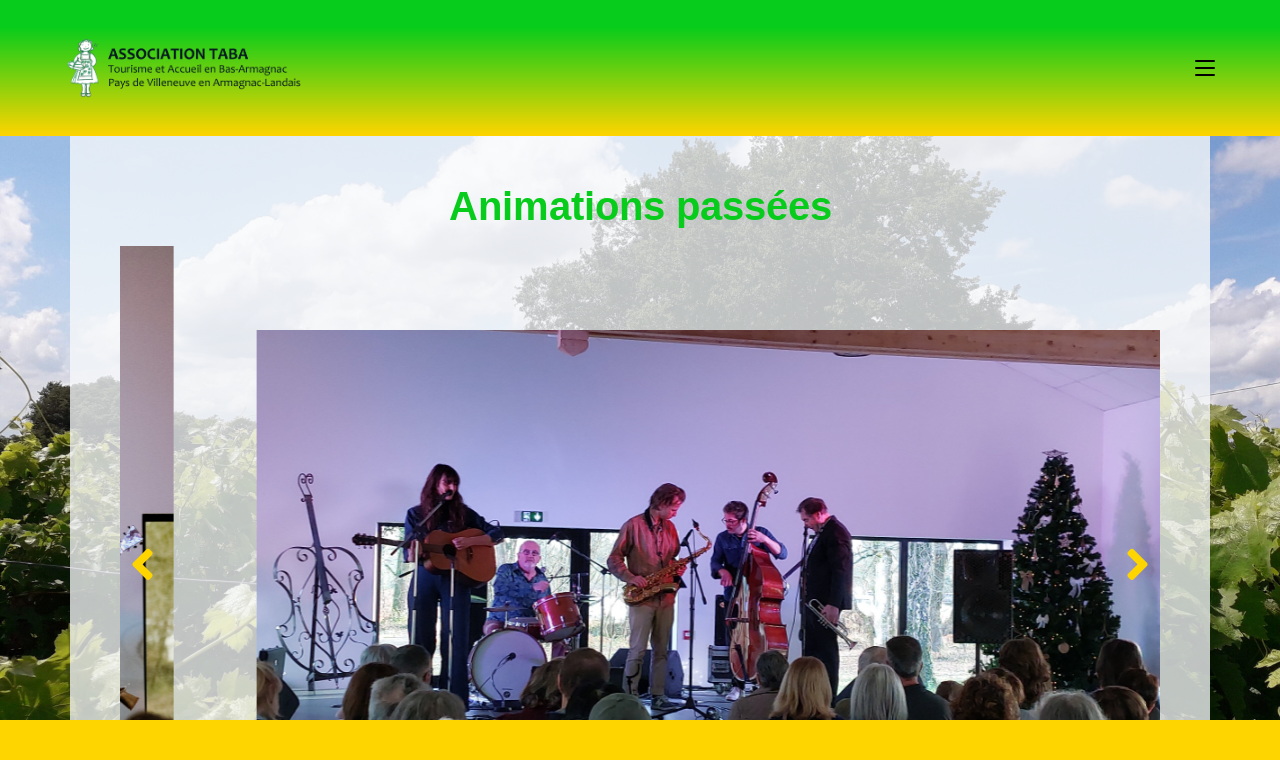

--- FILE ---
content_type: text/html; charset=UTF-8
request_url: https://assotaba.fr/animations-passees/
body_size: 17927
content:
<!DOCTYPE html>
<html class="html" lang="fr-FR">
<head>
	<meta charset="UTF-8">
	<link rel="profile" href="https://gmpg.org/xfn/11">

	<title>Animations passées &#8211; Association TABA</title>
<meta name='robots' content='max-image-preview:large' />
<meta name="viewport" content="width=device-width, initial-scale=1"><link rel='dns-prefetch' href='//static.addtoany.com' />
<link rel="alternate" type="application/rss+xml" title="Association TABA &raquo; Flux" href="https://assotaba.fr/feed/" />
<link rel="alternate" type="application/rss+xml" title="Association TABA &raquo; Flux des commentaires" href="https://assotaba.fr/comments/feed/" />
<link rel="alternate" title="oEmbed (JSON)" type="application/json+oembed" href="https://assotaba.fr/wp-json/oembed/1.0/embed?url=https%3A%2F%2Fassotaba.fr%2Fanimations-passees%2F" />
<link rel="alternate" title="oEmbed (XML)" type="text/xml+oembed" href="https://assotaba.fr/wp-json/oembed/1.0/embed?url=https%3A%2F%2Fassotaba.fr%2Fanimations-passees%2F&#038;format=xml" />
<style id='wp-img-auto-sizes-contain-inline-css'>
img:is([sizes=auto i],[sizes^="auto," i]){contain-intrinsic-size:3000px 1500px}
/*# sourceURL=wp-img-auto-sizes-contain-inline-css */
</style>
<style id='wp-emoji-styles-inline-css'>

	img.wp-smiley, img.emoji {
		display: inline !important;
		border: none !important;
		box-shadow: none !important;
		height: 1em !important;
		width: 1em !important;
		margin: 0 0.07em !important;
		vertical-align: -0.1em !important;
		background: none !important;
		padding: 0 !important;
	}
/*# sourceURL=wp-emoji-styles-inline-css */
</style>
<link rel='stylesheet' id='wp-block-library-css' href='https://assotaba.fr/wp-includes/css/dist/block-library/style.min.css?ver=6.9' media='all' />
<style id='wp-block-image-inline-css'>
.wp-block-image>a,.wp-block-image>figure>a{display:inline-block}.wp-block-image img{box-sizing:border-box;height:auto;max-width:100%;vertical-align:bottom}@media not (prefers-reduced-motion){.wp-block-image img.hide{visibility:hidden}.wp-block-image img.show{animation:show-content-image .4s}}.wp-block-image[style*=border-radius] img,.wp-block-image[style*=border-radius]>a{border-radius:inherit}.wp-block-image.has-custom-border img{box-sizing:border-box}.wp-block-image.aligncenter{text-align:center}.wp-block-image.alignfull>a,.wp-block-image.alignwide>a{width:100%}.wp-block-image.alignfull img,.wp-block-image.alignwide img{height:auto;width:100%}.wp-block-image .aligncenter,.wp-block-image .alignleft,.wp-block-image .alignright,.wp-block-image.aligncenter,.wp-block-image.alignleft,.wp-block-image.alignright{display:table}.wp-block-image .aligncenter>figcaption,.wp-block-image .alignleft>figcaption,.wp-block-image .alignright>figcaption,.wp-block-image.aligncenter>figcaption,.wp-block-image.alignleft>figcaption,.wp-block-image.alignright>figcaption{caption-side:bottom;display:table-caption}.wp-block-image .alignleft{float:left;margin:.5em 1em .5em 0}.wp-block-image .alignright{float:right;margin:.5em 0 .5em 1em}.wp-block-image .aligncenter{margin-left:auto;margin-right:auto}.wp-block-image :where(figcaption){margin-bottom:1em;margin-top:.5em}.wp-block-image.is-style-circle-mask img{border-radius:9999px}@supports ((-webkit-mask-image:none) or (mask-image:none)) or (-webkit-mask-image:none){.wp-block-image.is-style-circle-mask img{border-radius:0;-webkit-mask-image:url('data:image/svg+xml;utf8,<svg viewBox="0 0 100 100" xmlns="http://www.w3.org/2000/svg"><circle cx="50" cy="50" r="50"/></svg>');mask-image:url('data:image/svg+xml;utf8,<svg viewBox="0 0 100 100" xmlns="http://www.w3.org/2000/svg"><circle cx="50" cy="50" r="50"/></svg>');mask-mode:alpha;-webkit-mask-position:center;mask-position:center;-webkit-mask-repeat:no-repeat;mask-repeat:no-repeat;-webkit-mask-size:contain;mask-size:contain}}:root :where(.wp-block-image.is-style-rounded img,.wp-block-image .is-style-rounded img){border-radius:9999px}.wp-block-image figure{margin:0}.wp-lightbox-container{display:flex;flex-direction:column;position:relative}.wp-lightbox-container img{cursor:zoom-in}.wp-lightbox-container img:hover+button{opacity:1}.wp-lightbox-container button{align-items:center;backdrop-filter:blur(16px) saturate(180%);background-color:#5a5a5a40;border:none;border-radius:4px;cursor:zoom-in;display:flex;height:20px;justify-content:center;opacity:0;padding:0;position:absolute;right:16px;text-align:center;top:16px;width:20px;z-index:100}@media not (prefers-reduced-motion){.wp-lightbox-container button{transition:opacity .2s ease}}.wp-lightbox-container button:focus-visible{outline:3px auto #5a5a5a40;outline:3px auto -webkit-focus-ring-color;outline-offset:3px}.wp-lightbox-container button:hover{cursor:pointer;opacity:1}.wp-lightbox-container button:focus{opacity:1}.wp-lightbox-container button:focus,.wp-lightbox-container button:hover,.wp-lightbox-container button:not(:hover):not(:active):not(.has-background){background-color:#5a5a5a40;border:none}.wp-lightbox-overlay{box-sizing:border-box;cursor:zoom-out;height:100vh;left:0;overflow:hidden;position:fixed;top:0;visibility:hidden;width:100%;z-index:100000}.wp-lightbox-overlay .close-button{align-items:center;cursor:pointer;display:flex;justify-content:center;min-height:40px;min-width:40px;padding:0;position:absolute;right:calc(env(safe-area-inset-right) + 16px);top:calc(env(safe-area-inset-top) + 16px);z-index:5000000}.wp-lightbox-overlay .close-button:focus,.wp-lightbox-overlay .close-button:hover,.wp-lightbox-overlay .close-button:not(:hover):not(:active):not(.has-background){background:none;border:none}.wp-lightbox-overlay .lightbox-image-container{height:var(--wp--lightbox-container-height);left:50%;overflow:hidden;position:absolute;top:50%;transform:translate(-50%,-50%);transform-origin:top left;width:var(--wp--lightbox-container-width);z-index:9999999999}.wp-lightbox-overlay .wp-block-image{align-items:center;box-sizing:border-box;display:flex;height:100%;justify-content:center;margin:0;position:relative;transform-origin:0 0;width:100%;z-index:3000000}.wp-lightbox-overlay .wp-block-image img{height:var(--wp--lightbox-image-height);min-height:var(--wp--lightbox-image-height);min-width:var(--wp--lightbox-image-width);width:var(--wp--lightbox-image-width)}.wp-lightbox-overlay .wp-block-image figcaption{display:none}.wp-lightbox-overlay button{background:none;border:none}.wp-lightbox-overlay .scrim{background-color:#fff;height:100%;opacity:.9;position:absolute;width:100%;z-index:2000000}.wp-lightbox-overlay.active{visibility:visible}@media not (prefers-reduced-motion){.wp-lightbox-overlay.active{animation:turn-on-visibility .25s both}.wp-lightbox-overlay.active img{animation:turn-on-visibility .35s both}.wp-lightbox-overlay.show-closing-animation:not(.active){animation:turn-off-visibility .35s both}.wp-lightbox-overlay.show-closing-animation:not(.active) img{animation:turn-off-visibility .25s both}.wp-lightbox-overlay.zoom.active{animation:none;opacity:1;visibility:visible}.wp-lightbox-overlay.zoom.active .lightbox-image-container{animation:lightbox-zoom-in .4s}.wp-lightbox-overlay.zoom.active .lightbox-image-container img{animation:none}.wp-lightbox-overlay.zoom.active .scrim{animation:turn-on-visibility .4s forwards}.wp-lightbox-overlay.zoom.show-closing-animation:not(.active){animation:none}.wp-lightbox-overlay.zoom.show-closing-animation:not(.active) .lightbox-image-container{animation:lightbox-zoom-out .4s}.wp-lightbox-overlay.zoom.show-closing-animation:not(.active) .lightbox-image-container img{animation:none}.wp-lightbox-overlay.zoom.show-closing-animation:not(.active) .scrim{animation:turn-off-visibility .4s forwards}}@keyframes show-content-image{0%{visibility:hidden}99%{visibility:hidden}to{visibility:visible}}@keyframes turn-on-visibility{0%{opacity:0}to{opacity:1}}@keyframes turn-off-visibility{0%{opacity:1;visibility:visible}99%{opacity:0;visibility:visible}to{opacity:0;visibility:hidden}}@keyframes lightbox-zoom-in{0%{transform:translate(calc((-100vw + var(--wp--lightbox-scrollbar-width))/2 + var(--wp--lightbox-initial-left-position)),calc(-50vh + var(--wp--lightbox-initial-top-position))) scale(var(--wp--lightbox-scale))}to{transform:translate(-50%,-50%) scale(1)}}@keyframes lightbox-zoom-out{0%{transform:translate(-50%,-50%) scale(1);visibility:visible}99%{visibility:visible}to{transform:translate(calc((-100vw + var(--wp--lightbox-scrollbar-width))/2 + var(--wp--lightbox-initial-left-position)),calc(-50vh + var(--wp--lightbox-initial-top-position))) scale(var(--wp--lightbox-scale));visibility:hidden}}
/*# sourceURL=https://assotaba.fr/wp-includes/blocks/image/style.min.css */
</style>
<style id='wp-block-image-theme-inline-css'>
:root :where(.wp-block-image figcaption){color:#555;font-size:13px;text-align:center}.is-dark-theme :root :where(.wp-block-image figcaption){color:#ffffffa6}.wp-block-image{margin:0 0 1em}
/*# sourceURL=https://assotaba.fr/wp-includes/blocks/image/theme.min.css */
</style>
<style id='wp-block-social-links-inline-css'>
.wp-block-social-links{background:none;box-sizing:border-box;margin-left:0;padding-left:0;padding-right:0;text-indent:0}.wp-block-social-links .wp-social-link a,.wp-block-social-links .wp-social-link a:hover{border-bottom:0;box-shadow:none;text-decoration:none}.wp-block-social-links .wp-social-link svg{height:1em;width:1em}.wp-block-social-links .wp-social-link span:not(.screen-reader-text){font-size:.65em;margin-left:.5em;margin-right:.5em}.wp-block-social-links.has-small-icon-size{font-size:16px}.wp-block-social-links,.wp-block-social-links.has-normal-icon-size{font-size:24px}.wp-block-social-links.has-large-icon-size{font-size:36px}.wp-block-social-links.has-huge-icon-size{font-size:48px}.wp-block-social-links.aligncenter{display:flex;justify-content:center}.wp-block-social-links.alignright{justify-content:flex-end}.wp-block-social-link{border-radius:9999px;display:block}@media not (prefers-reduced-motion){.wp-block-social-link{transition:transform .1s ease}}.wp-block-social-link{height:auto}.wp-block-social-link a{align-items:center;display:flex;line-height:0}.wp-block-social-link:hover{transform:scale(1.1)}.wp-block-social-links .wp-block-social-link.wp-social-link{display:inline-block;margin:0;padding:0}.wp-block-social-links .wp-block-social-link.wp-social-link .wp-block-social-link-anchor,.wp-block-social-links .wp-block-social-link.wp-social-link .wp-block-social-link-anchor svg,.wp-block-social-links .wp-block-social-link.wp-social-link .wp-block-social-link-anchor:active,.wp-block-social-links .wp-block-social-link.wp-social-link .wp-block-social-link-anchor:hover,.wp-block-social-links .wp-block-social-link.wp-social-link .wp-block-social-link-anchor:visited{color:currentColor;fill:currentColor}:where(.wp-block-social-links:not(.is-style-logos-only)) .wp-social-link{background-color:#f0f0f0;color:#444}:where(.wp-block-social-links:not(.is-style-logos-only)) .wp-social-link-amazon{background-color:#f90;color:#fff}:where(.wp-block-social-links:not(.is-style-logos-only)) .wp-social-link-bandcamp{background-color:#1ea0c3;color:#fff}:where(.wp-block-social-links:not(.is-style-logos-only)) .wp-social-link-behance{background-color:#0757fe;color:#fff}:where(.wp-block-social-links:not(.is-style-logos-only)) .wp-social-link-bluesky{background-color:#0a7aff;color:#fff}:where(.wp-block-social-links:not(.is-style-logos-only)) .wp-social-link-codepen{background-color:#1e1f26;color:#fff}:where(.wp-block-social-links:not(.is-style-logos-only)) .wp-social-link-deviantart{background-color:#02e49b;color:#fff}:where(.wp-block-social-links:not(.is-style-logos-only)) .wp-social-link-discord{background-color:#5865f2;color:#fff}:where(.wp-block-social-links:not(.is-style-logos-only)) .wp-social-link-dribbble{background-color:#e94c89;color:#fff}:where(.wp-block-social-links:not(.is-style-logos-only)) .wp-social-link-dropbox{background-color:#4280ff;color:#fff}:where(.wp-block-social-links:not(.is-style-logos-only)) .wp-social-link-etsy{background-color:#f45800;color:#fff}:where(.wp-block-social-links:not(.is-style-logos-only)) .wp-social-link-facebook{background-color:#0866ff;color:#fff}:where(.wp-block-social-links:not(.is-style-logos-only)) .wp-social-link-fivehundredpx{background-color:#000;color:#fff}:where(.wp-block-social-links:not(.is-style-logos-only)) .wp-social-link-flickr{background-color:#0461dd;color:#fff}:where(.wp-block-social-links:not(.is-style-logos-only)) .wp-social-link-foursquare{background-color:#e65678;color:#fff}:where(.wp-block-social-links:not(.is-style-logos-only)) .wp-social-link-github{background-color:#24292d;color:#fff}:where(.wp-block-social-links:not(.is-style-logos-only)) .wp-social-link-goodreads{background-color:#eceadd;color:#382110}:where(.wp-block-social-links:not(.is-style-logos-only)) .wp-social-link-google{background-color:#ea4434;color:#fff}:where(.wp-block-social-links:not(.is-style-logos-only)) .wp-social-link-gravatar{background-color:#1d4fc4;color:#fff}:where(.wp-block-social-links:not(.is-style-logos-only)) .wp-social-link-instagram{background-color:#f00075;color:#fff}:where(.wp-block-social-links:not(.is-style-logos-only)) .wp-social-link-lastfm{background-color:#e21b24;color:#fff}:where(.wp-block-social-links:not(.is-style-logos-only)) .wp-social-link-linkedin{background-color:#0d66c2;color:#fff}:where(.wp-block-social-links:not(.is-style-logos-only)) .wp-social-link-mastodon{background-color:#3288d4;color:#fff}:where(.wp-block-social-links:not(.is-style-logos-only)) .wp-social-link-medium{background-color:#000;color:#fff}:where(.wp-block-social-links:not(.is-style-logos-only)) .wp-social-link-meetup{background-color:#f6405f;color:#fff}:where(.wp-block-social-links:not(.is-style-logos-only)) .wp-social-link-patreon{background-color:#000;color:#fff}:where(.wp-block-social-links:not(.is-style-logos-only)) .wp-social-link-pinterest{background-color:#e60122;color:#fff}:where(.wp-block-social-links:not(.is-style-logos-only)) .wp-social-link-pocket{background-color:#ef4155;color:#fff}:where(.wp-block-social-links:not(.is-style-logos-only)) .wp-social-link-reddit{background-color:#ff4500;color:#fff}:where(.wp-block-social-links:not(.is-style-logos-only)) .wp-social-link-skype{background-color:#0478d7;color:#fff}:where(.wp-block-social-links:not(.is-style-logos-only)) .wp-social-link-snapchat{background-color:#fefc00;color:#fff;stroke:#000}:where(.wp-block-social-links:not(.is-style-logos-only)) .wp-social-link-soundcloud{background-color:#ff5600;color:#fff}:where(.wp-block-social-links:not(.is-style-logos-only)) .wp-social-link-spotify{background-color:#1bd760;color:#fff}:where(.wp-block-social-links:not(.is-style-logos-only)) .wp-social-link-telegram{background-color:#2aabee;color:#fff}:where(.wp-block-social-links:not(.is-style-logos-only)) .wp-social-link-threads{background-color:#000;color:#fff}:where(.wp-block-social-links:not(.is-style-logos-only)) .wp-social-link-tiktok{background-color:#000;color:#fff}:where(.wp-block-social-links:not(.is-style-logos-only)) .wp-social-link-tumblr{background-color:#011835;color:#fff}:where(.wp-block-social-links:not(.is-style-logos-only)) .wp-social-link-twitch{background-color:#6440a4;color:#fff}:where(.wp-block-social-links:not(.is-style-logos-only)) .wp-social-link-twitter{background-color:#1da1f2;color:#fff}:where(.wp-block-social-links:not(.is-style-logos-only)) .wp-social-link-vimeo{background-color:#1eb7ea;color:#fff}:where(.wp-block-social-links:not(.is-style-logos-only)) .wp-social-link-vk{background-color:#4680c2;color:#fff}:where(.wp-block-social-links:not(.is-style-logos-only)) .wp-social-link-wordpress{background-color:#3499cd;color:#fff}:where(.wp-block-social-links:not(.is-style-logos-only)) .wp-social-link-whatsapp{background-color:#25d366;color:#fff}:where(.wp-block-social-links:not(.is-style-logos-only)) .wp-social-link-x{background-color:#000;color:#fff}:where(.wp-block-social-links:not(.is-style-logos-only)) .wp-social-link-yelp{background-color:#d32422;color:#fff}:where(.wp-block-social-links:not(.is-style-logos-only)) .wp-social-link-youtube{background-color:red;color:#fff}:where(.wp-block-social-links.is-style-logos-only) .wp-social-link{background:none}:where(.wp-block-social-links.is-style-logos-only) .wp-social-link svg{height:1.25em;width:1.25em}:where(.wp-block-social-links.is-style-logos-only) .wp-social-link-amazon{color:#f90}:where(.wp-block-social-links.is-style-logos-only) .wp-social-link-bandcamp{color:#1ea0c3}:where(.wp-block-social-links.is-style-logos-only) .wp-social-link-behance{color:#0757fe}:where(.wp-block-social-links.is-style-logos-only) .wp-social-link-bluesky{color:#0a7aff}:where(.wp-block-social-links.is-style-logos-only) .wp-social-link-codepen{color:#1e1f26}:where(.wp-block-social-links.is-style-logos-only) .wp-social-link-deviantart{color:#02e49b}:where(.wp-block-social-links.is-style-logos-only) .wp-social-link-discord{color:#5865f2}:where(.wp-block-social-links.is-style-logos-only) .wp-social-link-dribbble{color:#e94c89}:where(.wp-block-social-links.is-style-logos-only) .wp-social-link-dropbox{color:#4280ff}:where(.wp-block-social-links.is-style-logos-only) .wp-social-link-etsy{color:#f45800}:where(.wp-block-social-links.is-style-logos-only) .wp-social-link-facebook{color:#0866ff}:where(.wp-block-social-links.is-style-logos-only) .wp-social-link-fivehundredpx{color:#000}:where(.wp-block-social-links.is-style-logos-only) .wp-social-link-flickr{color:#0461dd}:where(.wp-block-social-links.is-style-logos-only) .wp-social-link-foursquare{color:#e65678}:where(.wp-block-social-links.is-style-logos-only) .wp-social-link-github{color:#24292d}:where(.wp-block-social-links.is-style-logos-only) .wp-social-link-goodreads{color:#382110}:where(.wp-block-social-links.is-style-logos-only) .wp-social-link-google{color:#ea4434}:where(.wp-block-social-links.is-style-logos-only) .wp-social-link-gravatar{color:#1d4fc4}:where(.wp-block-social-links.is-style-logos-only) .wp-social-link-instagram{color:#f00075}:where(.wp-block-social-links.is-style-logos-only) .wp-social-link-lastfm{color:#e21b24}:where(.wp-block-social-links.is-style-logos-only) .wp-social-link-linkedin{color:#0d66c2}:where(.wp-block-social-links.is-style-logos-only) .wp-social-link-mastodon{color:#3288d4}:where(.wp-block-social-links.is-style-logos-only) .wp-social-link-medium{color:#000}:where(.wp-block-social-links.is-style-logos-only) .wp-social-link-meetup{color:#f6405f}:where(.wp-block-social-links.is-style-logos-only) .wp-social-link-patreon{color:#000}:where(.wp-block-social-links.is-style-logos-only) .wp-social-link-pinterest{color:#e60122}:where(.wp-block-social-links.is-style-logos-only) .wp-social-link-pocket{color:#ef4155}:where(.wp-block-social-links.is-style-logos-only) .wp-social-link-reddit{color:#ff4500}:where(.wp-block-social-links.is-style-logos-only) .wp-social-link-skype{color:#0478d7}:where(.wp-block-social-links.is-style-logos-only) .wp-social-link-snapchat{color:#fff;stroke:#000}:where(.wp-block-social-links.is-style-logos-only) .wp-social-link-soundcloud{color:#ff5600}:where(.wp-block-social-links.is-style-logos-only) .wp-social-link-spotify{color:#1bd760}:where(.wp-block-social-links.is-style-logos-only) .wp-social-link-telegram{color:#2aabee}:where(.wp-block-social-links.is-style-logos-only) .wp-social-link-threads{color:#000}:where(.wp-block-social-links.is-style-logos-only) .wp-social-link-tiktok{color:#000}:where(.wp-block-social-links.is-style-logos-only) .wp-social-link-tumblr{color:#011835}:where(.wp-block-social-links.is-style-logos-only) .wp-social-link-twitch{color:#6440a4}:where(.wp-block-social-links.is-style-logos-only) .wp-social-link-twitter{color:#1da1f2}:where(.wp-block-social-links.is-style-logos-only) .wp-social-link-vimeo{color:#1eb7ea}:where(.wp-block-social-links.is-style-logos-only) .wp-social-link-vk{color:#4680c2}:where(.wp-block-social-links.is-style-logos-only) .wp-social-link-whatsapp{color:#25d366}:where(.wp-block-social-links.is-style-logos-only) .wp-social-link-wordpress{color:#3499cd}:where(.wp-block-social-links.is-style-logos-only) .wp-social-link-x{color:#000}:where(.wp-block-social-links.is-style-logos-only) .wp-social-link-yelp{color:#d32422}:where(.wp-block-social-links.is-style-logos-only) .wp-social-link-youtube{color:red}.wp-block-social-links.is-style-pill-shape .wp-social-link{width:auto}:root :where(.wp-block-social-links .wp-social-link a){padding:.25em}:root :where(.wp-block-social-links.is-style-logos-only .wp-social-link a){padding:0}:root :where(.wp-block-social-links.is-style-pill-shape .wp-social-link a){padding-left:.6666666667em;padding-right:.6666666667em}.wp-block-social-links:not(.has-icon-color):not(.has-icon-background-color) .wp-social-link-snapchat .wp-block-social-link-label{color:#000}
/*# sourceURL=https://assotaba.fr/wp-includes/blocks/social-links/style.min.css */
</style>
<style id='global-styles-inline-css'>
:root{--wp--preset--aspect-ratio--square: 1;--wp--preset--aspect-ratio--4-3: 4/3;--wp--preset--aspect-ratio--3-4: 3/4;--wp--preset--aspect-ratio--3-2: 3/2;--wp--preset--aspect-ratio--2-3: 2/3;--wp--preset--aspect-ratio--16-9: 16/9;--wp--preset--aspect-ratio--9-16: 9/16;--wp--preset--color--black: #000000;--wp--preset--color--cyan-bluish-gray: #abb8c3;--wp--preset--color--white: #ffffff;--wp--preset--color--pale-pink: #f78da7;--wp--preset--color--vivid-red: #cf2e2e;--wp--preset--color--luminous-vivid-orange: #ff6900;--wp--preset--color--luminous-vivid-amber: #fcb900;--wp--preset--color--light-green-cyan: #7bdcb5;--wp--preset--color--vivid-green-cyan: #00d084;--wp--preset--color--pale-cyan-blue: #8ed1fc;--wp--preset--color--vivid-cyan-blue: #0693e3;--wp--preset--color--vivid-purple: #9b51e0;--wp--preset--gradient--vivid-cyan-blue-to-vivid-purple: linear-gradient(135deg,rgb(6,147,227) 0%,rgb(155,81,224) 100%);--wp--preset--gradient--light-green-cyan-to-vivid-green-cyan: linear-gradient(135deg,rgb(122,220,180) 0%,rgb(0,208,130) 100%);--wp--preset--gradient--luminous-vivid-amber-to-luminous-vivid-orange: linear-gradient(135deg,rgb(252,185,0) 0%,rgb(255,105,0) 100%);--wp--preset--gradient--luminous-vivid-orange-to-vivid-red: linear-gradient(135deg,rgb(255,105,0) 0%,rgb(207,46,46) 100%);--wp--preset--gradient--very-light-gray-to-cyan-bluish-gray: linear-gradient(135deg,rgb(238,238,238) 0%,rgb(169,184,195) 100%);--wp--preset--gradient--cool-to-warm-spectrum: linear-gradient(135deg,rgb(74,234,220) 0%,rgb(151,120,209) 20%,rgb(207,42,186) 40%,rgb(238,44,130) 60%,rgb(251,105,98) 80%,rgb(254,248,76) 100%);--wp--preset--gradient--blush-light-purple: linear-gradient(135deg,rgb(255,206,236) 0%,rgb(152,150,240) 100%);--wp--preset--gradient--blush-bordeaux: linear-gradient(135deg,rgb(254,205,165) 0%,rgb(254,45,45) 50%,rgb(107,0,62) 100%);--wp--preset--gradient--luminous-dusk: linear-gradient(135deg,rgb(255,203,112) 0%,rgb(199,81,192) 50%,rgb(65,88,208) 100%);--wp--preset--gradient--pale-ocean: linear-gradient(135deg,rgb(255,245,203) 0%,rgb(182,227,212) 50%,rgb(51,167,181) 100%);--wp--preset--gradient--electric-grass: linear-gradient(135deg,rgb(202,248,128) 0%,rgb(113,206,126) 100%);--wp--preset--gradient--midnight: linear-gradient(135deg,rgb(2,3,129) 0%,rgb(40,116,252) 100%);--wp--preset--font-size--small: 13px;--wp--preset--font-size--medium: 20px;--wp--preset--font-size--large: 36px;--wp--preset--font-size--x-large: 42px;--wp--preset--spacing--20: 0.44rem;--wp--preset--spacing--30: 0.67rem;--wp--preset--spacing--40: 1rem;--wp--preset--spacing--50: 1.5rem;--wp--preset--spacing--60: 2.25rem;--wp--preset--spacing--70: 3.38rem;--wp--preset--spacing--80: 5.06rem;--wp--preset--shadow--natural: 6px 6px 9px rgba(0, 0, 0, 0.2);--wp--preset--shadow--deep: 12px 12px 50px rgba(0, 0, 0, 0.4);--wp--preset--shadow--sharp: 6px 6px 0px rgba(0, 0, 0, 0.2);--wp--preset--shadow--outlined: 6px 6px 0px -3px rgb(255, 255, 255), 6px 6px rgb(0, 0, 0);--wp--preset--shadow--crisp: 6px 6px 0px rgb(0, 0, 0);}:where(.is-layout-flex){gap: 0.5em;}:where(.is-layout-grid){gap: 0.5em;}body .is-layout-flex{display: flex;}.is-layout-flex{flex-wrap: wrap;align-items: center;}.is-layout-flex > :is(*, div){margin: 0;}body .is-layout-grid{display: grid;}.is-layout-grid > :is(*, div){margin: 0;}:where(.wp-block-columns.is-layout-flex){gap: 2em;}:where(.wp-block-columns.is-layout-grid){gap: 2em;}:where(.wp-block-post-template.is-layout-flex){gap: 1.25em;}:where(.wp-block-post-template.is-layout-grid){gap: 1.25em;}.has-black-color{color: var(--wp--preset--color--black) !important;}.has-cyan-bluish-gray-color{color: var(--wp--preset--color--cyan-bluish-gray) !important;}.has-white-color{color: var(--wp--preset--color--white) !important;}.has-pale-pink-color{color: var(--wp--preset--color--pale-pink) !important;}.has-vivid-red-color{color: var(--wp--preset--color--vivid-red) !important;}.has-luminous-vivid-orange-color{color: var(--wp--preset--color--luminous-vivid-orange) !important;}.has-luminous-vivid-amber-color{color: var(--wp--preset--color--luminous-vivid-amber) !important;}.has-light-green-cyan-color{color: var(--wp--preset--color--light-green-cyan) !important;}.has-vivid-green-cyan-color{color: var(--wp--preset--color--vivid-green-cyan) !important;}.has-pale-cyan-blue-color{color: var(--wp--preset--color--pale-cyan-blue) !important;}.has-vivid-cyan-blue-color{color: var(--wp--preset--color--vivid-cyan-blue) !important;}.has-vivid-purple-color{color: var(--wp--preset--color--vivid-purple) !important;}.has-black-background-color{background-color: var(--wp--preset--color--black) !important;}.has-cyan-bluish-gray-background-color{background-color: var(--wp--preset--color--cyan-bluish-gray) !important;}.has-white-background-color{background-color: var(--wp--preset--color--white) !important;}.has-pale-pink-background-color{background-color: var(--wp--preset--color--pale-pink) !important;}.has-vivid-red-background-color{background-color: var(--wp--preset--color--vivid-red) !important;}.has-luminous-vivid-orange-background-color{background-color: var(--wp--preset--color--luminous-vivid-orange) !important;}.has-luminous-vivid-amber-background-color{background-color: var(--wp--preset--color--luminous-vivid-amber) !important;}.has-light-green-cyan-background-color{background-color: var(--wp--preset--color--light-green-cyan) !important;}.has-vivid-green-cyan-background-color{background-color: var(--wp--preset--color--vivid-green-cyan) !important;}.has-pale-cyan-blue-background-color{background-color: var(--wp--preset--color--pale-cyan-blue) !important;}.has-vivid-cyan-blue-background-color{background-color: var(--wp--preset--color--vivid-cyan-blue) !important;}.has-vivid-purple-background-color{background-color: var(--wp--preset--color--vivid-purple) !important;}.has-black-border-color{border-color: var(--wp--preset--color--black) !important;}.has-cyan-bluish-gray-border-color{border-color: var(--wp--preset--color--cyan-bluish-gray) !important;}.has-white-border-color{border-color: var(--wp--preset--color--white) !important;}.has-pale-pink-border-color{border-color: var(--wp--preset--color--pale-pink) !important;}.has-vivid-red-border-color{border-color: var(--wp--preset--color--vivid-red) !important;}.has-luminous-vivid-orange-border-color{border-color: var(--wp--preset--color--luminous-vivid-orange) !important;}.has-luminous-vivid-amber-border-color{border-color: var(--wp--preset--color--luminous-vivid-amber) !important;}.has-light-green-cyan-border-color{border-color: var(--wp--preset--color--light-green-cyan) !important;}.has-vivid-green-cyan-border-color{border-color: var(--wp--preset--color--vivid-green-cyan) !important;}.has-pale-cyan-blue-border-color{border-color: var(--wp--preset--color--pale-cyan-blue) !important;}.has-vivid-cyan-blue-border-color{border-color: var(--wp--preset--color--vivid-cyan-blue) !important;}.has-vivid-purple-border-color{border-color: var(--wp--preset--color--vivid-purple) !important;}.has-vivid-cyan-blue-to-vivid-purple-gradient-background{background: var(--wp--preset--gradient--vivid-cyan-blue-to-vivid-purple) !important;}.has-light-green-cyan-to-vivid-green-cyan-gradient-background{background: var(--wp--preset--gradient--light-green-cyan-to-vivid-green-cyan) !important;}.has-luminous-vivid-amber-to-luminous-vivid-orange-gradient-background{background: var(--wp--preset--gradient--luminous-vivid-amber-to-luminous-vivid-orange) !important;}.has-luminous-vivid-orange-to-vivid-red-gradient-background{background: var(--wp--preset--gradient--luminous-vivid-orange-to-vivid-red) !important;}.has-very-light-gray-to-cyan-bluish-gray-gradient-background{background: var(--wp--preset--gradient--very-light-gray-to-cyan-bluish-gray) !important;}.has-cool-to-warm-spectrum-gradient-background{background: var(--wp--preset--gradient--cool-to-warm-spectrum) !important;}.has-blush-light-purple-gradient-background{background: var(--wp--preset--gradient--blush-light-purple) !important;}.has-blush-bordeaux-gradient-background{background: var(--wp--preset--gradient--blush-bordeaux) !important;}.has-luminous-dusk-gradient-background{background: var(--wp--preset--gradient--luminous-dusk) !important;}.has-pale-ocean-gradient-background{background: var(--wp--preset--gradient--pale-ocean) !important;}.has-electric-grass-gradient-background{background: var(--wp--preset--gradient--electric-grass) !important;}.has-midnight-gradient-background{background: var(--wp--preset--gradient--midnight) !important;}.has-small-font-size{font-size: var(--wp--preset--font-size--small) !important;}.has-medium-font-size{font-size: var(--wp--preset--font-size--medium) !important;}.has-large-font-size{font-size: var(--wp--preset--font-size--large) !important;}.has-x-large-font-size{font-size: var(--wp--preset--font-size--x-large) !important;}
/*# sourceURL=global-styles-inline-css */
</style>
<style id='core-block-supports-inline-css'>
.wp-container-core-social-links-is-layout-3d213aab{justify-content:space-between;}
/*# sourceURL=core-block-supports-inline-css */
</style>

<style id='classic-theme-styles-inline-css'>
/*! This file is auto-generated */
.wp-block-button__link{color:#fff;background-color:#32373c;border-radius:9999px;box-shadow:none;text-decoration:none;padding:calc(.667em + 2px) calc(1.333em + 2px);font-size:1.125em}.wp-block-file__button{background:#32373c;color:#fff;text-decoration:none}
/*# sourceURL=/wp-includes/css/classic-themes.min.css */
</style>
<link rel='stylesheet' id='eae-css-css' href='https://assotaba.fr/wp-content/plugins/addon-elements-for-elementor-page-builder/assets/css/eae.min.css?ver=1.12.2' media='all' />
<link rel='stylesheet' id='font-awesome-4-shim-css' href='https://assotaba.fr/wp-content/plugins/elementor/assets/lib/font-awesome/css/v4-shims.min.css?ver=1.0' media='all' />
<link rel='stylesheet' id='font-awesome-5-all-css' href='https://assotaba.fr/wp-content/plugins/elementor/assets/lib/font-awesome/css/all.min.css?ver=1.0' media='all' />
<link rel='stylesheet' id='vegas-css-css' href='https://assotaba.fr/wp-content/plugins/addon-elements-for-elementor-page-builder/assets/lib/vegas/vegas.min.css?ver=2.4.0' media='all' />
<link rel='stylesheet' id='cpsh-shortcodes-css' href='https://assotaba.fr/wp-content/plugins/column-shortcodes//assets/css/shortcodes.css?ver=1.0.1' media='all' />
<link rel='stylesheet' id='contact-form-7-css' href='https://assotaba.fr/wp-content/plugins/contact-form-7/includes/css/styles.css?ver=5.7.6' media='all' />
<link rel='stylesheet' id='pafe-extension-style-free-css' href='https://assotaba.fr/wp-content/plugins/piotnet-addons-for-elementor/assets/css/minify/extension.min.css?ver=2.4.26' media='all' />
<link rel='stylesheet' id='font-awesome-css' href='https://assotaba.fr/wp-content/themes/oceanwp/assets/fonts/fontawesome/css/all.min.css?ver=5.15.1' media='all' />
<link rel='stylesheet' id='simple-line-icons-css' href='https://assotaba.fr/wp-content/themes/oceanwp/assets/css/third/simple-line-icons.min.css?ver=2.4.0' media='all' />
<link rel='stylesheet' id='oceanwp-style-css' href='https://assotaba.fr/wp-content/themes/oceanwp/assets/css/style.min.css?ver=3.4.3' media='all' />
<link rel='stylesheet' id='oceanwp-hamburgers-css' href='https://assotaba.fr/wp-content/themes/oceanwp/assets/css/third/hamburgers/hamburgers.min.css?ver=3.4.3' media='all' />
<link rel='stylesheet' id='oceanwp-boring-css' href='https://assotaba.fr/wp-content/themes/oceanwp/assets/css/third/hamburgers/types/boring.css?ver=3.4.3' media='all' />
<link rel='stylesheet' id='elementor-icons-css' href='https://assotaba.fr/wp-content/plugins/elementor/assets/lib/eicons/css/elementor-icons.min.css?ver=5.18.0' media='all' />
<link rel='stylesheet' id='elementor-frontend-css' href='https://assotaba.fr/wp-content/plugins/elementor/assets/css/frontend-lite.min.css?ver=3.12.2' media='all' />
<link rel='stylesheet' id='swiper-css' href='https://assotaba.fr/wp-content/plugins/elementor/assets/lib/swiper/css/swiper.min.css?ver=5.3.6' media='all' />
<link rel='stylesheet' id='elementor-post-1142-css' href='https://assotaba.fr/wp-content/uploads/elementor/css/post-1142.css?ver=1682723277' media='all' />
<link rel='stylesheet' id='elementor-global-css' href='https://assotaba.fr/wp-content/uploads/elementor/css/global.css?ver=1682723277' media='all' />
<link rel='stylesheet' id='elementor-post-1191-css' href='https://assotaba.fr/wp-content/uploads/elementor/css/post-1191.css?ver=1767619052' media='all' />
<link rel='stylesheet' id='addtoany-css' href='https://assotaba.fr/wp-content/plugins/add-to-any/addtoany.min.css?ver=1.16' media='all' />
<link rel='stylesheet' id='oe-widgets-style-css' href='https://assotaba.fr/wp-content/plugins/ocean-extra/assets/css/widgets.css?ver=6.9' media='all' />
<link rel='stylesheet' id='elementor-icons-shared-0-css' href='https://assotaba.fr/wp-content/plugins/elementor/assets/lib/font-awesome/css/fontawesome.min.css?ver=5.15.3' media='all' />
<link rel='stylesheet' id='elementor-icons-fa-solid-css' href='https://assotaba.fr/wp-content/plugins/elementor/assets/lib/font-awesome/css/solid.min.css?ver=5.15.3' media='all' />
<script id="addtoany-core-js-before">
window.a2a_config=window.a2a_config||{};a2a_config.callbacks=[];a2a_config.overlays=[];a2a_config.templates={};a2a_localize = {
	Share: "Partager",
	Save: "Enregistrer",
	Subscribe: "S'abonner",
	Email: "E-mail",
	Bookmark: "Signet",
	ShowAll: "Montrer tout",
	ShowLess: "Montrer moins",
	FindServices: "Trouver des service(s)",
	FindAnyServiceToAddTo: "Trouver instantan&eacute;ment des services &agrave; ajouter &agrave;",
	PoweredBy: "Propuls&eacute; par",
	ShareViaEmail: "Partager par e-mail",
	SubscribeViaEmail: "S’abonner par e-mail",
	BookmarkInYourBrowser: "Ajouter un signet dans votre navigateur",
	BookmarkInstructions: "Appuyez sur Ctrl+D ou \u2318+D pour mettre cette page en signet",
	AddToYourFavorites: "Ajouter &agrave; vos favoris",
	SendFromWebOrProgram: "Envoyer depuis n’importe quelle adresse e-mail ou logiciel e-mail",
	EmailProgram: "Programme d’e-mail",
	More: "Plus&#8230;",
	ThanksForSharing: "Merci de partager !",
	ThanksForFollowing: "Merci de nous suivre !"
};


//# sourceURL=addtoany-core-js-before
</script>
<script async src="https://static.addtoany.com/menu/page.js" id="addtoany-core-js"></script>
<script src="https://assotaba.fr/wp-includes/js/jquery/jquery.min.js?ver=3.7.1" id="jquery-core-js"></script>
<script src="https://assotaba.fr/wp-includes/js/jquery/jquery-migrate.min.js?ver=3.4.1" id="jquery-migrate-js"></script>
<script async src="https://assotaba.fr/wp-content/plugins/add-to-any/addtoany.min.js?ver=1.1" id="addtoany-jquery-js"></script>
<script src="https://assotaba.fr/wp-content/plugins/piotnet-addons-for-elementor/assets/js/minify/extension.min.js?ver=2.4.26" id="pafe-extension-free-js"></script>
<link rel="https://api.w.org/" href="https://assotaba.fr/wp-json/" /><link rel="alternate" title="JSON" type="application/json" href="https://assotaba.fr/wp-json/wp/v2/pages/1191" /><link rel="EditURI" type="application/rsd+xml" title="RSD" href="https://assotaba.fr/xmlrpc.php?rsd" />
<meta name="generator" content="WordPress 6.9" />
<link rel="canonical" href="https://assotaba.fr/animations-passees/" />
<link rel='shortlink' href='https://assotaba.fr/?p=1191' />
				<style type="text/css" id="cst_font_data">
					@font-face {font-family: "Candara";font-display: auto;font-fallback: Roboto, Arial, Serif;font-weight: 400;src: url(https://test.assotaba.fr/wp-content/uploads/2022/02/Candara.ttf) format('TrueType');} @font-face {font-family: "Candara";font-display: auto;font-fallback: Roboto, Arial, Serif;font-weight: 700;src: url(https://test.assotaba.fr/wp-content/uploads/2022/02/Candara_Bold.ttf) format('TrueType');}				</style>
				<meta name="generator" content="Elementor 3.12.2; features: e_dom_optimization, e_optimized_assets_loading, e_optimized_css_loading, a11y_improvements, additional_custom_breakpoints; settings: css_print_method-external, google_font-enabled, font_display-auto">
<link rel="icon" href="https://assotaba.fr/wp-content/uploads/2022/02/cropped-TABA-finale-transparent-2-32x32.png" sizes="32x32" />
<link rel="icon" href="https://assotaba.fr/wp-content/uploads/2022/02/cropped-TABA-finale-transparent-2-192x192.png" sizes="192x192" />
<link rel="apple-touch-icon" href="https://assotaba.fr/wp-content/uploads/2022/02/cropped-TABA-finale-transparent-2-180x180.png" />
<meta name="msapplication-TileImage" content="https://assotaba.fr/wp-content/uploads/2022/02/cropped-TABA-finale-transparent-2-270x270.png" />
		<style id="wp-custom-css">
			#site-header{background:linear-gradient(180deg,rgba(8,204,27,1) 0,rgba(8,204,27,1) 20%,rgba(255,213,0,1) 100%)}#site-header-inner{display:flex;justify-content:space-between;align-items:center}#site-header-inner:after{display:none}.sub-menu .current-menu-item a{font-weight:600 !important}#menu-menu-footer li{text-align:center}.widget_a2a_share_save_widget{text-align:center}.widget_a2a_share_save_widget div a img{width:40px}#footer-widgets .footer-widgets-inner{display:flex;align-items:center}.wp-social-link svg{width:50px !important;height:50px !important;margin:0 5px}.wpcf7-form p{margin-bottom:10px}.wpcf7-not-valid-tip{display:inline}.single-post.content-max-width #main #content-wrap{background-color:#F7FAFB;max-width:1140px;margin:0 auto;padding:50px}.footer-widgets-inner{flex-flow:row wrap}.thumbnail{text-align:center}.single .thumbnail img{width:auto;max-width:600px}article,#site-navigation-wrap,#mobile-dropdown,.oceanwp-mobile-menu-icon{font-family:'Candara'}@media screen and (max-width:1130px){#footer-widgets.tablet-4-col .footer-box{width:100% !important}.footer-widgets-inner .span_1_of_4.col-2{width:50% !important;margin:20px 25% !important}.footer-widgets-inner .span_1_of_4.col-3,.footer-widgets-inner .span_1_of_4.col-4{width:50% !important;margin:20px 0 !important}}@media screen and (max-width:1130px) and (min-width:600px){.footer-widgets-inner .span_1_of_4 ul{display:flex;justify-content:center}.footer-widgets-inner .span_1_of_4 ul li{margin:20px}}@media screen and (max-width:600px){.content-column.one_half{padding:0 !important}.footer-widgets-inner .span_1_of_4.col-2{margin:0 auto !important;padding:0 10% !important}}		</style>
		<!-- OceanWP CSS -->
<style type="text/css">
/* General CSS */body,.has-parallax-footer:not(.separate-layout) #main{background-color:#ffd500}body{background-image:url(https://assotaba.fr/wp-content/uploads/2022/04/00-Vignes_002-scaled.jpg)}body{background-position:center center}body{background-attachment:fixed}body{background-size:cover}a:hover{color:#051622}a:hover .owp-icon use{stroke:#051622}@media only screen and (min-width:960px){.content-area,.content-left-sidebar .content-area{width:100%}}.page-header .page-header-title,.page-header.background-image-page-header .page-header-title{color:#deb992}/* Header CSS */#site-logo #site-logo-inner,.oceanwp-social-menu .social-menu-inner,#site-header.full_screen-header .menu-bar-inner,.after-header-content .after-header-content-inner{height:14px}#site-navigation-wrap .dropdown-menu >li >a,.oceanwp-mobile-menu-icon a,.mobile-menu-close,.after-header-content-inner >a{line-height:14px}#site-header,.has-transparent-header .is-sticky #site-header,.has-vh-transparent .is-sticky #site-header.vertical-header,#searchform-header-replace{background-color:#08cc1b}#site-header{border-color:rgba(0,0,33,0)}#site-header-inner{padding:35px 65px 35px 65px}@media (max-width:768px){#site-header-inner{padding:10px 30px 10px 30px}}@media (max-width:480px){#site-header-inner{padding:15px}}#site-header.has-header-media .overlay-header-media{background-color:rgba(5,22,34,0.75)}#site-logo #site-logo-inner a img,#site-header.center-header #site-navigation-wrap .middle-site-logo a img{max-width:240px}@media (max-width:480px){#site-logo #site-logo-inner a img,#site-header.center-header #site-navigation-wrap .middle-site-logo a img{max-width:180px}}#site-header #site-logo #site-logo-inner a img,#site-header.center-header #site-navigation-wrap .middle-site-logo a img{max-height:126px}.effect-one #site-navigation-wrap .dropdown-menu >li >a.menu-link >span:after,.effect-three #site-navigation-wrap .dropdown-menu >li >a.menu-link >span:after,.effect-five #site-navigation-wrap .dropdown-menu >li >a.menu-link >span:before,.effect-five #site-navigation-wrap .dropdown-menu >li >a.menu-link >span:after,.effect-nine #site-navigation-wrap .dropdown-menu >li >a.menu-link >span:before,.effect-nine #site-navigation-wrap .dropdown-menu >li >a.menu-link >span:after{background-color:#ffd500}.effect-four #site-navigation-wrap .dropdown-menu >li >a.menu-link >span:before,.effect-four #site-navigation-wrap .dropdown-menu >li >a.menu-link >span:after,.effect-seven #site-navigation-wrap .dropdown-menu >li >a.menu-link:hover >span:after,.effect-seven #site-navigation-wrap .dropdown-menu >li.sfHover >a.menu-link >span:after{color:#ffd500}.effect-seven #site-navigation-wrap .dropdown-menu >li >a.menu-link:hover >span:after,.effect-seven #site-navigation-wrap .dropdown-menu >li.sfHover >a.menu-link >span:after{text-shadow:10px 0 #ffd500,-10px 0 #ffd500}#site-navigation-wrap .dropdown-menu >li >a{padding:0 10px}#site-navigation-wrap .dropdown-menu >li >a,.oceanwp-mobile-menu-icon a,#searchform-header-replace-close{color:#051622}#site-navigation-wrap .dropdown-menu >li >a .owp-icon use,.oceanwp-mobile-menu-icon a .owp-icon use,#searchform-header-replace-close .owp-icon use{stroke:#051622}#site-navigation-wrap .dropdown-menu >li >a:hover,.oceanwp-mobile-menu-icon a:hover,#searchform-header-replace-close:hover{color:#ffd500}#site-navigation-wrap .dropdown-menu >li >a:hover .owp-icon use,.oceanwp-mobile-menu-icon a:hover .owp-icon use,#searchform-header-replace-close:hover .owp-icon use{stroke:#ffd500}#site-navigation-wrap .dropdown-menu >.current-menu-item >a,#site-navigation-wrap .dropdown-menu >.current-menu-ancestor >a,#site-navigation-wrap .dropdown-menu >.current-menu-item >a:hover,#site-navigation-wrap .dropdown-menu >.current-menu-ancestor >a:hover{color:#ffd500}.dropdown-menu .sub-menu{min-width:230px}.dropdown-menu .sub-menu,#searchform-dropdown,.current-shop-items-dropdown{background-color:#ffd500}.dropdown-menu .sub-menu,#searchform-dropdown,.current-shop-items-dropdown{border-color:#ffd500}.dropdown-menu ul li.menu-item,.navigation >ul >li >ul.megamenu.sub-menu >li,.navigation .megamenu li ul.sub-menu{border-color:#ebc400}.dropdown-menu ul li a.menu-link{color:#051622}.dropdown-menu ul li a.menu-link .owp-icon use{stroke:#051622}.dropdown-menu ul li a.menu-link:hover{color:#051622}.dropdown-menu ul li a.menu-link:hover .owp-icon use{stroke:#051622}.dropdown-menu ul li a.menu-link:hover{background-color:#ebc400}.dropdown-menu ul >.current-menu-item >a.menu-link{color:#051622}.dropdown-menu ul >.current-menu-item >a.menu-link{background-color:#ebc400}@media (max-width:1280px){#top-bar-nav,#site-navigation-wrap,.oceanwp-social-menu,.after-header-content{display:none}.center-logo #site-logo{float:none;position:absolute;left:50%;padding:0;-webkit-transform:translateX(-50%);transform:translateX(-50%)}#site-header.center-header #site-logo,.oceanwp-mobile-menu-icon,#oceanwp-cart-sidebar-wrap{display:block}body.vertical-header-style #outer-wrap{margin:0 !important}#site-header.vertical-header{position:relative;width:100%;left:0 !important;right:0 !important}#site-header.vertical-header .has-template >#site-logo{display:block}#site-header.vertical-header #site-header-inner{display:-webkit-box;display:-webkit-flex;display:-ms-flexbox;display:flex;-webkit-align-items:center;align-items:center;padding:0;max-width:90%}#site-header.vertical-header #site-header-inner >*:not(.oceanwp-mobile-menu-icon){display:none}#site-header.vertical-header #site-header-inner >*{padding:0 !important}#site-header.vertical-header #site-header-inner #site-logo{display:block;margin:0;width:50%;text-align:left}body.rtl #site-header.vertical-header #site-header-inner #site-logo{text-align:right}#site-header.vertical-header #site-header-inner .oceanwp-mobile-menu-icon{width:50%;text-align:right}body.rtl #site-header.vertical-header #site-header-inner .oceanwp-mobile-menu-icon{text-align:left}#site-header.vertical-header .vertical-toggle,body.vertical-header-style.vh-closed #site-header.vertical-header .vertical-toggle{display:none}#site-logo.has-responsive-logo .custom-logo-link{display:none}#site-logo.has-responsive-logo .responsive-logo-link{display:block}.is-sticky #site-logo.has-sticky-logo .responsive-logo-link{display:none}.is-sticky #site-logo.has-responsive-logo .sticky-logo-link{display:block}#top-bar.has-no-content #top-bar-social.top-bar-left,#top-bar.has-no-content #top-bar-social.top-bar-right{position:inherit;left:auto;right:auto;float:none;height:auto;line-height:1.5em;margin-top:0;text-align:center}#top-bar.has-no-content #top-bar-social li{float:none;display:inline-block}.owp-cart-overlay,#side-panel-wrap a.side-panel-btn{display:none !important}}.mobile-menu .hamburger-inner,.mobile-menu .hamburger-inner::before,.mobile-menu .hamburger-inner::after{background-color:#000000}#sidr,#mobile-dropdown{background-color:#ffd500}body .sidr a,body .sidr-class-dropdown-toggle,#mobile-dropdown ul li a,#mobile-dropdown ul li a .dropdown-toggle,#mobile-fullscreen ul li a,#mobile-fullscreen .oceanwp-social-menu.simple-social ul li a{color:#051622}#mobile-fullscreen a.close .close-icon-inner,#mobile-fullscreen a.close .close-icon-inner::after{background-color:#051622}body .sidr a:hover,body .sidr-class-dropdown-toggle:hover,body .sidr-class-dropdown-toggle .fa,body .sidr-class-menu-item-has-children.active >a,body .sidr-class-menu-item-has-children.active >a >.sidr-class-dropdown-toggle,#mobile-dropdown ul li a:hover,#mobile-dropdown ul li a .dropdown-toggle:hover,#mobile-dropdown .menu-item-has-children.active >a,#mobile-dropdown .menu-item-has-children.active >a >.dropdown-toggle,#mobile-fullscreen ul li a:hover,#mobile-fullscreen .oceanwp-social-menu.simple-social ul li a:hover{color:#051622}#mobile-fullscreen a.close:hover .close-icon-inner,#mobile-fullscreen a.close:hover .close-icon-inner::after{background-color:#051622}.sidr-class-dropdown-menu ul,#mobile-dropdown ul li ul,#mobile-fullscreen ul ul.sub-menu{background-color:rgba(0,0,0,0.08)}/* Footer Widgets CSS */#footer-widgets{padding:50px 0 50px 0}#footer-widgets{background-color:#051622}#footer-widgets li,#footer-widgets #wp-calendar caption,#footer-widgets #wp-calendar th,#footer-widgets #wp-calendar tbody,#footer-widgets .contact-info-widget i,#footer-widgets .oceanwp-newsletter-form-wrap input[type="email"],#footer-widgets .posts-thumbnails-widget li,#footer-widgets .social-widget li a{border-color:rgba(255,255,255,0)}#footer-widgets .contact-info-widget .owp-icon{border-color:rgba(255,255,255,0)}#footer-widgets .footer-box a:hover,#footer-widgets a:hover{color:#ffffff}/* Typography CSS */body{color:#051622}h2{color:#08cc1b}#site-navigation-wrap .dropdown-menu >li >a,#site-header.full_screen-header .fs-dropdown-menu >li >a,#site-header.top-header #site-navigation-wrap .dropdown-menu >li >a,#site-header.center-header #site-navigation-wrap .dropdown-menu >li >a,#site-header.medium-header #site-navigation-wrap .dropdown-menu >li >a,.oceanwp-mobile-menu-icon a{font-weight:700;font-size:20px;text-transform:uppercase}@media (max-width:480px){#site-navigation-wrap .dropdown-menu >li >a,#site-header.full_screen-header .fs-dropdown-menu >li >a,#site-header.top-header #site-navigation-wrap .dropdown-menu >li >a,#site-header.center-header #site-navigation-wrap .dropdown-menu >li >a,#site-header.medium-header #site-navigation-wrap .dropdown-menu >li >a,.oceanwp-mobile-menu-icon a{font-size:14px}}.dropdown-menu ul li a.menu-link,#site-header.full_screen-header .fs-dropdown-menu ul.sub-menu li a{font-size:14px;text-transform:none}
</style></head>

<body class="wp-singular page-template page-template-elementor_header_footer page page-id-1191 wp-custom-logo wp-embed-responsive wp-theme-oceanwp oceanwp-theme dropdown-mobile no-header-border content-full-screen page-header-disabled elementor-default elementor-template-full-width elementor-kit-1142 elementor-page elementor-page-1191" >

	
	
	<div id="outer-wrap" class="site clr">

		<a class="skip-link screen-reader-text" href="#main">Skip to content</a>

		
		<div id="wrap" class="clr">

			
			
<header id="site-header" class="minimal-header effect-three clr" data-height="14" role="banner">

	
					
			<div id="site-header-inner" class="clr ">

				
				

<div id="site-logo" class="clr" >

	
	<div id="site-logo-inner" class="clr">

		<a href="https://assotaba.fr/" class="custom-logo-link" rel="home"><img width="1089" height="300" src="https://assotaba.fr/wp-content/uploads/2022/03/taba-bleu-nuit.png" class="custom-logo" alt="Association TABA" decoding="async" fetchpriority="high" srcset="https://assotaba.fr/wp-content/uploads/2022/03/taba-bleu-nuit.png 1089w, https://assotaba.fr/wp-content/uploads/2022/03/taba-bleu-nuit-300x83.png 300w, https://assotaba.fr/wp-content/uploads/2022/03/taba-bleu-nuit-1024x282.png 1024w, https://assotaba.fr/wp-content/uploads/2022/03/taba-bleu-nuit-768x212.png 768w" sizes="(max-width: 1089px) 100vw, 1089px" /></a>
	</div><!-- #site-logo-inner -->

	
	
</div><!-- #site-logo -->

			<div id="site-navigation-wrap" class="no-top-border clr">
			
			
			
			<nav id="site-navigation" class="navigation main-navigation clr" role="navigation" >

				<ul id="menu-menu-principal" class="main-menu dropdown-menu sf-menu"><li id="menu-item-1247" class="menu-item menu-item-type-custom menu-item-object-custom menu-item-has-children dropdown menu-item-1247 nav-no-click"><a href="#" class="menu-link"><span class="text-wrap">Association<i class="nav-arrow fa fa-angle-down" aria-hidden="true" role="img"></i></span></a>
<ul class="sub-menu">
	<li id="menu-item-1219" class="menu-item menu-item-type-post_type menu-item-object-page menu-item-1219"><a href="https://assotaba.fr/association-presentation-de-taba/" class="menu-link"><span class="text-wrap">Présentation</span></a></li>	<li id="menu-item-8564" class="menu-item menu-item-type-post_type menu-item-object-page menu-item-8564"><a href="https://assotaba.fr/comment-adherer/" class="menu-link"><span class="text-wrap">Comment adhérer</span></a></li></ul>
</li><li id="menu-item-1248" class="menu-item menu-item-type-custom menu-item-object-custom current-menu-ancestor current-menu-parent menu-item-has-children dropdown menu-item-1248"><a href="#" class="menu-link"><span class="text-wrap">Événements<i class="nav-arrow fa fa-angle-down" aria-hidden="true" role="img"></i></span></a>
<ul class="sub-menu">
	<li id="menu-item-1231" class="menu-item menu-item-type-post_type menu-item-object-page menu-item-1231"><a href="https://assotaba.fr/agenda/" class="menu-link"><span class="text-wrap">Agenda</span></a></li>	<li id="menu-item-9652" class="menu-item menu-item-type-post_type menu-item-object-page menu-item-9652"><a href="https://assotaba.fr/tabafaitsonjazz/" class="menu-link"><span class="text-wrap">TABA fait son Jazz</span></a></li>	<li id="menu-item-9187" class="menu-item menu-item-type-post_type menu-item-object-page menu-item-9187"><a href="https://assotaba.fr/journee-nature/" class="menu-link"><span class="text-wrap">Journée Nature autour de l&rsquo;étang de Sainte-Foy</span></a></li>	<li id="menu-item-1233" class="menu-item menu-item-type-post_type menu-item-object-page menu-item-1233"><a href="https://assotaba.fr/route-des-eglises/" class="menu-link"><span class="text-wrap">Journées du Patrimoine</span></a></li>	<li id="menu-item-1234" class="menu-item menu-item-type-post_type menu-item-object-page current-menu-item page_item page-item-1191 current_page_item menu-item-1234"><a href="https://assotaba.fr/animations-passees/" class="menu-link"><span class="text-wrap">Animations passées</span></a></li></ul>
</li><li id="menu-item-1253" class="menu-item menu-item-type-custom menu-item-object-custom menu-item-has-children dropdown menu-item-1253"><a href="#" class="menu-link"><span class="text-wrap">Festivals<i class="nav-arrow fa fa-angle-down" aria-hidden="true" role="img"></i></span></a>
<ul class="sub-menu">
	<li id="menu-item-1255" class="menu-item menu-item-type-custom menu-item-object-custom menu-item-has-children dropdown menu-item-1255 nav-no-click"><a href="#" class="menu-link"><span class="text-wrap">Musique en Bas-Armagnac<i class="nav-arrow fa fa-angle-right" aria-hidden="true" role="img"></i></span></a>
	<ul class="sub-menu">
		<li id="menu-item-1261" class="menu-item menu-item-type-post_type menu-item-object-page menu-item-1261"><a href="https://assotaba.fr/musique-en-bas-armagnac-presentation/" class="menu-link"><span class="text-wrap">Présentation</span></a></li>		<li id="menu-item-7401" class="menu-item menu-item-type-post_type menu-item-object-page menu-item-7401"><a href="https://assotaba.fr/musique-en-bas-armagnac-concerts/" class="menu-link"><span class="text-wrap">Concerts</span></a></li>		<li id="menu-item-1260" class="menu-item menu-item-type-post_type menu-item-object-page menu-item-1260"><a href="https://assotaba.fr/musique-en-bas-armagnac-artistes/" class="menu-link"><span class="text-wrap">Artistes</span></a></li>		<li id="menu-item-1259" class="menu-item menu-item-type-post_type menu-item-object-page menu-item-1259"><a href="https://assotaba.fr/musique-en-bas-armagnac-lieux/" class="menu-link"><span class="text-wrap">Lieux</span></a></li>	</ul>
</li></ul>
</li><li id="menu-item-1262" class="menu-item menu-item-type-custom menu-item-object-custom menu-item-has-children dropdown menu-item-1262"><a href="#" class="menu-link"><span class="text-wrap">Billetterie<i class="nav-arrow fa fa-angle-down" aria-hidden="true" role="img"></i></span></a>
<ul class="sub-menu">
	<li id="menu-item-1266" class="menu-item menu-item-type-post_type menu-item-object-page menu-item-1266"><a href="https://assotaba.fr/billetterie/" class="menu-link"><span class="text-wrap">Billetterie</span></a></li>	<li id="menu-item-1265" class="menu-item menu-item-type-post_type menu-item-object-page menu-item-1265"><a href="https://assotaba.fr/hebergement/" class="menu-link"><span class="text-wrap">Hébergements et restauration</span></a></li>	<li id="menu-item-1264" class="menu-item menu-item-type-post_type menu-item-object-page menu-item-1264"><a href="https://assotaba.fr/remerciement/" class="menu-link"><span class="text-wrap">Remerciements</span></a></li></ul>
</li><li id="menu-item-1267" class="menu-item menu-item-type-post_type menu-item-object-page menu-item-1267"><a href="https://assotaba.fr/contacts/" class="menu-link"><span class="text-wrap">Contacts</span></a></li></ul>
			</nav><!-- #site-navigation -->

			
			
					</div><!-- #site-navigation-wrap -->
			
		
	
				
	
	<div class="oceanwp-mobile-menu-icon clr mobile-right">

		
		
		
		<a href="https://assotaba.fr/#mobile-menu-toggle" class="mobile-menu"  aria-label="Menu mobile">
							<div class="hamburger hamburger--boring" aria-expanded="false" role="navigation">
					<div class="hamburger-box">
						<div class="hamburger-inner"></div>
					</div>
				</div>
						</a>

		
		
		
	</div><!-- #oceanwp-mobile-menu-navbar -->

	

			</div><!-- #site-header-inner -->

			
<div id="mobile-dropdown" class="clr" >

	<nav class="clr">

		<ul id="menu-menu-principal-1" class="menu"><li class="menu-item menu-item-type-custom menu-item-object-custom menu-item-has-children menu-item-1247"><a href="#">Association</a>
<ul class="sub-menu">
	<li class="menu-item menu-item-type-post_type menu-item-object-page menu-item-1219"><a href="https://assotaba.fr/association-presentation-de-taba/">Présentation</a></li>
	<li class="menu-item menu-item-type-post_type menu-item-object-page menu-item-8564"><a href="https://assotaba.fr/comment-adherer/">Comment adhérer</a></li>
</ul>
</li>
<li class="menu-item menu-item-type-custom menu-item-object-custom current-menu-ancestor current-menu-parent menu-item-has-children menu-item-1248"><a href="#">Événements</a>
<ul class="sub-menu">
	<li class="menu-item menu-item-type-post_type menu-item-object-page menu-item-1231"><a href="https://assotaba.fr/agenda/">Agenda</a></li>
	<li class="menu-item menu-item-type-post_type menu-item-object-page menu-item-9652"><a href="https://assotaba.fr/tabafaitsonjazz/">TABA fait son Jazz</a></li>
	<li class="menu-item menu-item-type-post_type menu-item-object-page menu-item-9187"><a href="https://assotaba.fr/journee-nature/">Journée Nature autour de l&rsquo;étang de Sainte-Foy</a></li>
	<li class="menu-item menu-item-type-post_type menu-item-object-page menu-item-1233"><a href="https://assotaba.fr/route-des-eglises/">Journées du Patrimoine</a></li>
	<li class="menu-item menu-item-type-post_type menu-item-object-page current-menu-item page_item page-item-1191 current_page_item menu-item-1234"><a href="https://assotaba.fr/animations-passees/" aria-current="page">Animations passées</a></li>
</ul>
</li>
<li class="menu-item menu-item-type-custom menu-item-object-custom menu-item-has-children menu-item-1253"><a href="#">Festivals</a>
<ul class="sub-menu">
	<li class="menu-item menu-item-type-custom menu-item-object-custom menu-item-has-children menu-item-1255"><a href="#">Musique en Bas-Armagnac</a>
	<ul class="sub-menu">
		<li class="menu-item menu-item-type-post_type menu-item-object-page menu-item-1261"><a href="https://assotaba.fr/musique-en-bas-armagnac-presentation/">Présentation</a></li>
		<li class="menu-item menu-item-type-post_type menu-item-object-page menu-item-7401"><a href="https://assotaba.fr/musique-en-bas-armagnac-concerts/">Concerts</a></li>
		<li class="menu-item menu-item-type-post_type menu-item-object-page menu-item-1260"><a href="https://assotaba.fr/musique-en-bas-armagnac-artistes/">Artistes</a></li>
		<li class="menu-item menu-item-type-post_type menu-item-object-page menu-item-1259"><a href="https://assotaba.fr/musique-en-bas-armagnac-lieux/">Lieux</a></li>
	</ul>
</li>
</ul>
</li>
<li class="menu-item menu-item-type-custom menu-item-object-custom menu-item-has-children menu-item-1262"><a href="#">Billetterie</a>
<ul class="sub-menu">
	<li class="menu-item menu-item-type-post_type menu-item-object-page menu-item-1266"><a href="https://assotaba.fr/billetterie/">Billetterie</a></li>
	<li class="menu-item menu-item-type-post_type menu-item-object-page menu-item-1265"><a href="https://assotaba.fr/hebergement/">Hébergements et restauration</a></li>
	<li class="menu-item menu-item-type-post_type menu-item-object-page menu-item-1264"><a href="https://assotaba.fr/remerciement/">Remerciements</a></li>
</ul>
</li>
<li class="menu-item menu-item-type-post_type menu-item-object-page menu-item-1267"><a href="https://assotaba.fr/contacts/">Contacts</a></li>
</ul>
	</nav>

</div>

			
			
		
		
</header><!-- #site-header -->


			
			<main id="main" class="site-main clr" role="main">

						<div data-elementor-type="wp-page" data-elementor-id="1191" class="elementor elementor-1191">
									<section class="has_eae_slider elementor-section elementor-top-section elementor-element elementor-element-2ce84558 elementor-section-boxed elementor-section-height-default elementor-section-height-default" data-id="2ce84558" data-element_type="section">
						<div class="elementor-container elementor-column-gap-default">
					<div class="has_eae_slider elementor-column elementor-col-100 elementor-top-column elementor-element elementor-element-64554492" data-id="64554492" data-element_type="column" data-settings="{&quot;background_background&quot;:&quot;classic&quot;}">
			<div class="elementor-widget-wrap elementor-element-populated">
								<div class="elementor-element elementor-element-f40122f elementor-widget elementor-widget-heading" data-id="f40122f" data-element_type="widget" data-widget_type="heading.default">
				<div class="elementor-widget-container">
			<style>/*! elementor - v3.12.2 - 23-04-2023 */
.elementor-heading-title{padding:0;margin:0;line-height:1}.elementor-widget-heading .elementor-heading-title[class*=elementor-size-]>a{color:inherit;font-size:inherit;line-height:inherit}.elementor-widget-heading .elementor-heading-title.elementor-size-small{font-size:15px}.elementor-widget-heading .elementor-heading-title.elementor-size-medium{font-size:19px}.elementor-widget-heading .elementor-heading-title.elementor-size-large{font-size:29px}.elementor-widget-heading .elementor-heading-title.elementor-size-xl{font-size:39px}.elementor-widget-heading .elementor-heading-title.elementor-size-xxl{font-size:59px}</style><h1 class="elementor-heading-title elementor-size-xl">Animations passées</h1>		</div>
				</div>
				<div class="elementor-element elementor-element-2abe711 eae--hr-position-left eae--vr-position-bottom elementor-widget elementor-widget-eae-thumbgallery" data-id="2abe711" data-element_type="widget" data-settings="{&quot;slider_space_between&quot;:{&quot;unit&quot;:&quot;px&quot;,&quot;size&quot;:40,&quot;sizes&quot;:[]},&quot;thumb_slides_per_view&quot;:3,&quot;thumb_slides_per_view_tablet&quot;:3,&quot;thumb_slides_per_view_mobile&quot;:2,&quot;thumb_space_between&quot;:10,&quot;thumb_space_between_tablet&quot;:10,&quot;thumb_space_between_mobile&quot;:5,&quot;slider_space_between_tablet&quot;:{&quot;unit&quot;:&quot;px&quot;,&quot;size&quot;:15,&quot;sizes&quot;:[]},&quot;slider_space_between_mobile&quot;:{&quot;unit&quot;:&quot;px&quot;,&quot;size&quot;:10,&quot;sizes&quot;:[]}}" data-widget_type="eae-thumbgallery.default">
				<div class="elementor-widget-container">
			
		<div class="eae-swiper-outer-wrapper eae-swiper" data-swiper-settings="{&quot;effect&quot;:&quot;slide&quot;,&quot;speed&quot;:400,&quot;autoplay&quot;:{&quot;duration&quot;:2500,&quot;reverseDirection&quot;:false,&quot;slider_direction&quot;:&quot;ltr&quot;,&quot;disableOnInteraction&quot;:true,&quot;pauseOnHover&quot;:&quot;yes&quot;},&quot;spaceBetween&quot;:{&quot;desktop&quot;:40,&quot;tablet&quot;:15,&quot;mobile&quot;:10},&quot;loop&quot;:&quot;yes&quot;,&quot;navigation&quot;:&quot;yes&quot;,&quot;clickable&quot;:false,&quot;keyboard&quot;:true}" data-slides-per-view="{&quot;desktop&quot;:3,&quot;tablet&quot;:3,&quot;mobile&quot;:2}" data-space="{&quot;desktop&quot;:10,&quot;tablet&quot;:10,&quot;mobile&quot;:5}">
					   
			<div class="eae-swiper-container swiper-container">
				<div class="eae-swiper-wrapper swiper-wrapper slider_vertical_wrapper">
					

					<div class="elementor-repeater-item-5a583ae eae-swiper-slide swiper-slide" style="background-image : url(https://assotaba.fr/wp-content/uploads/2026/01/DSCF2480-scaled.jpg);">
				   
												<div class="eae-slide-inner">															<div class="eae-slide-content">
																			<div class="eae-slide-heading">TABA fait son jazz 2025</div>
									
										
									<div class="eae-slide-text">@p.techer</div>
									
																	</div>
														</div>							</div>
				   
					

					<div class="elementor-repeater-item-74e8510 eae-swiper-slide swiper-slide" style="background-image : url(https://assotaba.fr/wp-content/uploads/2026/01/@myriam1.jpg);">
				   
												<div class="eae-slide-inner">															<div class="eae-slide-content">
																			<div class="eae-slide-heading">TABA fait son jazz 2025</div>
									
										
									<div class="eae-slide-text">@DR</div>
									
																	</div>
														</div>							</div>
				   
					

					<div class="elementor-repeater-item-8dc2181 eae-swiper-slide swiper-slide" style="background-image : url(https://assotaba.fr/wp-content/uploads/2026/01/@MYRIAM2.jpg);">
				   
												<div class="eae-slide-inner">															<div class="eae-slide-content">
																			<div class="eae-slide-heading">TABA fait son jazz 2025</div>
									
										
									<div class="eae-slide-text">@DR</div>
									
																	</div>
														</div>							</div>
				   
					

					<div class="elementor-repeater-item-b09a0e2 eae-swiper-slide swiper-slide" style="background-image : url(https://assotaba.fr/wp-content/uploads/2025/11/Resized_20250920_113502.jpeg);">
				   
												<div class="eae-slide-inner">															<div class="eae-slide-content">
																			<div class="eae-slide-heading">Journée du patrimoine 2025</div>
									
										
									<div class="eae-slide-text">@DR</div>
									
																	</div>
														</div>							</div>
				   
					

					<div class="elementor-repeater-item-3746f9a eae-swiper-slide swiper-slide" style="background-image : url(https://assotaba.fr/wp-content/uploads/2025/11/Resized_20250920_145531.jpeg);">
				   
												<div class="eae-slide-inner">															<div class="eae-slide-content">
																			<div class="eae-slide-heading">Journée du patrimoine 2025</div>
									
										
									<div class="eae-slide-text">@DR</div>
									
																	</div>
														</div>							</div>
				   
					

					<div class="elementor-repeater-item-995fde2 eae-swiper-slide swiper-slide" style="background-image : url(https://assotaba.fr/wp-content/uploads/2025/11/image1-rotated.jpeg);">
				   
												<div class="eae-slide-inner">															<div class="eae-slide-content">
																			<div class="eae-slide-heading">Journée du patrimoine 2025</div>
									
										
									<div class="eae-slide-text">@DR</div>
									
																	</div>
														</div>							</div>
				   
					

					<div class="elementor-repeater-item-958b632 eae-swiper-slide swiper-slide" style="background-image : url(https://assotaba.fr/wp-content/uploads/2025/11/image4-rotated.jpeg);">
				   
												<div class="eae-slide-inner">															<div class="eae-slide-content">
																			<div class="eae-slide-heading">Journée du patrimoine 2025</div>
									
										
									<div class="eae-slide-text">@DR</div>
									
																	</div>
														</div>							</div>
				   
					

					<div class="elementor-repeater-item-4a07c95 eae-swiper-slide swiper-slide" style="background-image : url(https://assotaba.fr/wp-content/uploads/2025/11/Ensemble-Doulce-Memoire-tampouy-@SO.bernard.arrat_-scaled.jpg);">
				   
												<div class="eae-slide-inner">															<div class="eae-slide-content">
																			<div class="eae-slide-heading">Musique en Bas Armagnac 2025</div>
									
										
									<div class="eae-slide-text">@SO.bernard.arrat</div>
									
																	</div>
														</div>							</div>
				   
					

					<div class="elementor-repeater-item-7510f3e eae-swiper-slide swiper-slide" style="background-image : url(https://assotaba.fr/wp-content/uploads/2025/11/Francois-Salque-et-Claire-Marie-Le-Guay-La-Beroje-@SO-bernard.arrat_-scaled.jpg);">
				   
												<div class="eae-slide-inner">															<div class="eae-slide-content">
																			<div class="eae-slide-heading">Musique en Bas Armagnac 2025</div>
									
										
									<div class="eae-slide-text">@SO.bernard.arrat</div>
									
																	</div>
														</div>							</div>
				   
					

					<div class="elementor-repeater-item-0542551 eae-swiper-slide swiper-slide" style="background-image : url(https://assotaba.fr/wp-content/uploads/2025/11/Jeunes-Solistes-de-lAcademie-Ravel-Caumale-@SO-bernard.arrat--scaled.jpg);">
				   
												<div class="eae-slide-inner">															<div class="eae-slide-content">
																			<div class="eae-slide-heading">Musique en Bas Armagnac 2025</div>
									
										
									<div class="eae-slide-text">@SO.bernard.arrat</div>
									
																	</div>
														</div>							</div>
				   
					

					<div class="elementor-repeater-item-281350b eae-swiper-slide swiper-slide" style="background-image : url(https://assotaba.fr/wp-content/uploads/2025/11/Kojiro-Okada-Lacquy-@SO.bernard.arrat_-scaled.jpg);">
				   
												<div class="eae-slide-inner">															<div class="eae-slide-content">
																			<div class="eae-slide-heading">Musique en Bas Armagnac 2025</div>
									
										
									<div class="eae-slide-text">@SO.bernard.arrat</div>
									
																	</div>
														</div>							</div>
				   
					

					<div class="elementor-repeater-item-19e9155 eae-swiper-slide swiper-slide" style="background-image : url(https://assotaba.fr/wp-content/uploads/2025/11/Les-Metaboles-Pujo-le-Plan-@SO.bernard.arrat_-scaled.jpg);">
				   
												<div class="eae-slide-inner">															<div class="eae-slide-content">
																			<div class="eae-slide-heading">Musique en Bas Armagnac 2025</div>
									
										
									<div class="eae-slide-text">@SO.bernard.arrat</div>
									
																	</div>
														</div>							</div>
				   
					

					<div class="elementor-repeater-item-3b43286 eae-swiper-slide swiper-slide" style="background-image : url(https://assotaba.fr/wp-content/uploads/2025/11/Festivaliers-La-Beroje-@SO.bernard.arrat-Modifie-scaled.jpg);">
				   
												<div class="eae-slide-inner">															<div class="eae-slide-content">
																			<div class="eae-slide-heading">Musique en Bas Armagnac 2025</div>
									
										
									<div class="eae-slide-text">@SO.bernard.arrat</div>
									
																	</div>
														</div>							</div>
				   
					

					<div class="elementor-repeater-item-99c0685 eae-swiper-slide swiper-slide" style="background-image : url(https://assotaba.fr/wp-content/uploads/2025/04/10.jpg);">
				   
												<div class="eae-slide-inner">															<div class="eae-slide-content">
																			<div class="eae-slide-heading">Journée nature 2025</div>
									
										
									<div class="eae-slide-text">@DR</div>
									
																	</div>
														</div>							</div>
				   
					

					<div class="elementor-repeater-item-8c3caf3 eae-swiper-slide swiper-slide" style="background-image : url(https://assotaba.fr/wp-content/uploads/2025/04/15.jpg);">
				   
												<div class="eae-slide-inner">															<div class="eae-slide-content">
																			<div class="eae-slide-heading">Journée nature 2025</div>
									
										
									<div class="eae-slide-text">@DR</div>
									
																	</div>
														</div>							</div>
				   
					

					<div class="elementor-repeater-item-2dbf347 eae-swiper-slide swiper-slide" style="background-image : url(https://assotaba.fr/wp-content/uploads/2025/04/29.jpg);">
				   
												<div class="eae-slide-inner">															<div class="eae-slide-content">
																			<div class="eae-slide-heading">Journée nature 2025</div>
									
										
									<div class="eae-slide-text">@DR</div>
									
																	</div>
														</div>							</div>
				   
					

					<div class="elementor-repeater-item-9ea3707 eae-swiper-slide swiper-slide" style="background-image : url(https://assotaba.fr/wp-content/uploads/2025/04/27.jpg);">
				   
												<div class="eae-slide-inner">															<div class="eae-slide-content">
																			<div class="eae-slide-heading">Journée nature 2025</div>
									
										
									<div class="eae-slide-text">@DR</div>
									
																	</div>
														</div>							</div>
				   
					

					<div class="elementor-repeater-item-dc66fce eae-swiper-slide swiper-slide" style="background-image : url(https://assotaba.fr/wp-content/uploads/2025/03/Ravignan-du-13-aout.jpg);">
				   
												<div class="eae-slide-inner">															<div class="eae-slide-content">
																			<div class="eae-slide-heading">Musique en Bas Armagnac 2024</div>
									
										
									<div class="eae-slide-text">@DR</div>
									
																		<div class="eae-slide-button">
																					<span class="eae-slide-btn">Click Here</span> 
																			</div>
																	</div>
														</div>							</div>
				   
					

					<div class="elementor-repeater-item-1a85aac eae-swiper-slide swiper-slide" style="background-image : url(https://assotaba.fr/wp-content/uploads/2022/04/C4_evenements-passes_concours_001-scaled.jpg);">
				   
												<div class="eae-slide-inner">															<div class="eae-slide-content">
																			<div class="eae-slide-heading">Concours Les Maisons fleuries</div>
									
										
									<div class="eae-slide-text">© DR</div>
									
																	</div>
														</div>							</div>
				   
					

					<div class="elementor-repeater-item-d7b1d75 eae-swiper-slide swiper-slide" style="background-image : url(https://assotaba.fr/wp-content/uploads/2025/03/Affichage-benevoles.jpg);">
				   
												<div class="eae-slide-inner">															<div class="eae-slide-content">
																			<div class="eae-slide-heading">Affichage Flock & Rock</div>
									
										
									<div class="eae-slide-text">@DR</div>
									
																	</div>
														</div>							</div>
				   
					

					<div class="elementor-repeater-item-1a7ea7e eae-swiper-slide swiper-slide" style="background-image : url(https://assotaba.fr/wp-content/uploads/2025/03/Rafraichissements-Lacquy.jpg);">
				   
												<div class="eae-slide-inner">															<div class="eae-slide-content">
																			<div class="eae-slide-heading">Musique en Bas Armagnac 2024</div>
									
										
									<div class="eae-slide-text">@DR</div>
									
																	</div>
														</div>							</div>
				   
					

					<div class="elementor-repeater-item-d532e6f eae-swiper-slide swiper-slide" style="background-image : url(https://assotaba.fr/wp-content/uploads/2022/04/2022-04-10-13_05_05-20210705_115527.jpg-‎-Photos.jpg);">
				   
												<div class="eae-slide-inner">															<div class="eae-slide-content">
																			<div class="eae-slide-heading">Concours Les Maisons fleuries</div>
									
										
									<div class="eae-slide-text">© DR</div>
									
																	</div>
														</div>							</div>
				   
					

					<div class="elementor-repeater-item-11f9325 eae-swiper-slide swiper-slide" style="background-image : url(https://assotaba.fr/wp-content/uploads/2022/04/2022-04-10-13_06_47-040.JPG-‎-Photos.jpg);">
				   
												<div class="eae-slide-inner">															<div class="eae-slide-content">
																			<div class="eae-slide-heading">Concours Les Maisons fleuries</div>
									
										
									<div class="eae-slide-text">© DR</div>
									
																	</div>
														</div>							</div>
				   
					

					<div class="elementor-repeater-item-e112ff3 eae-swiper-slide swiper-slide" style="background-image : url(https://assotaba.fr/wp-content/uploads/2025/03/MBA-du-15-juillet.jpg);">
				   
												<div class="eae-slide-inner">															<div class="eae-slide-content">
																			<div class="eae-slide-heading">Musique en Bas Armagnac 2024</div>
									
										
									<div class="eae-slide-text">@DR</div>
									
																		<div class="eae-slide-button">
																					<span class="eae-slide-btn">Click Here</span> 
																			</div>
																	</div>
														</div>							</div>
				   
					

					<div class="elementor-repeater-item-7fa13a8 eae-swiper-slide swiper-slide" style="background-image : url(https://assotaba.fr/wp-content/uploads/2022/04/Bourdalat_OT_004-scaled.jpg);">
				   
												<div class="eae-slide-inner">															<div class="eae-slide-content">
																			<div class="eae-slide-heading">La Route des Eglises</div>
									
										
									<div class="eae-slide-text">© DR</div>
									
																	</div>
														</div>							</div>
				   
					

					<div class="elementor-repeater-item-a4973d5 eae-swiper-slide swiper-slide" style="background-image : url(https://assotaba.fr/wp-content/uploads/2024/03/20220628_162757-scaled.jpg);">
				   
												<div class="eae-slide-inner">															<div class="eae-slide-content">
																			<div class="eae-slide-heading">Concours Les Maisons Fleuries</div>
									
										
									<div class="eae-slide-text">© DR</div>
									
																	</div>
														</div>							</div>
				   
					

					<div class="elementor-repeater-item-a3658f1 eae-swiper-slide swiper-slide" style="background-image : url(https://assotaba.fr/wp-content/uploads/2025/03/Accordeur-de-piano.jpg);">
				   
												<div class="eae-slide-inner">															<div class="eae-slide-content">
																			<div class="eae-slide-heading">Musique en Bas Armagnac 2024</div>
									
										
									<div class="eae-slide-text">@DR</div>
									
																	</div>
														</div>							</div>
				   
					

					<div class="elementor-repeater-item-85fe7be eae-swiper-slide swiper-slide" style="background-image : url(https://assotaba.fr/wp-content/uploads/2024/03/20220628_165606-scaled.jpg);">
				   
												<div class="eae-slide-inner">															<div class="eae-slide-content">
																			<div class="eae-slide-heading">Concours Les Maisons Fleuries</div>
									
										
									<div class="eae-slide-text">© DR</div>
									
																	</div>
														</div>							</div>
				   
					

					<div class="elementor-repeater-item-e91d793 eae-swiper-slide swiper-slide" style="background-image : url(https://assotaba.fr/wp-content/uploads/2024/03/2020-JPD-Bourdalat.jpg);">
				   
												<div class="eae-slide-inner">															<div class="eae-slide-content">
																			<div class="eae-slide-heading">Journées du Patrimoine 2020</div>
									
										
									<div class="eae-slide-text">© DR</div>
									
																	</div>
														</div>							</div>
				   
					

					<div class="elementor-repeater-item-8fefb91 eae-swiper-slide swiper-slide" style="background-image : url(https://assotaba.fr/wp-content/uploads/2024/03/THE-HYENES-Flora.jpg);">
				   
												<div class="eae-slide-inner">															<div class="eae-slide-content">
																			<div class="eae-slide-heading">Flock & Rock</div>
									
										
									<div class="eae-slide-text">@ DR</div>
									
																	</div>
														</div>							</div>
				   
					

					<div class="elementor-repeater-item-20c3469 eae-swiper-slide swiper-slide" style="background-image : url(https://assotaba.fr/wp-content/uploads/2024/03/2021-AFFICHE-JOURNEES-DU-PATRIMOINE.jpg);">
				   
												<div class="eae-slide-inner">															<div class="eae-slide-content">
																			<div class="eae-slide-heading">Journées du Patrimoine 2021</div>
									
										
									<div class="eae-slide-text">© DR</div>
									
																	</div>
														</div>							</div>
				   
					

					<div class="elementor-repeater-item-dc60fd2 eae-swiper-slide swiper-slide" style="background-image : url(https://assotaba.fr/wp-content/uploads/2024/03/2021-Sainte-Foy-JPD.jpg);">
				   
												<div class="eae-slide-inner">															<div class="eae-slide-content">
																			<div class="eae-slide-heading">La Route des Églises 2021</div>
									
										
									<div class="eae-slide-text">© DR</div>
									
																	</div>
														</div>							</div>
				   
					

					<div class="elementor-repeater-item-1c92485 eae-swiper-slide swiper-slide" style="background-image : url(https://assotaba.fr/wp-content/uploads/2024/03/LES-FLOCS-DANSEURS.jpg);">
				   
												<div class="eae-slide-inner">															<div class="eae-slide-content">
																			<div class="eae-slide-heading">Floc & Rock 2022</div>
									
										
									<div class="eae-slide-text">@ DR</div>
									
																	</div>
														</div>							</div>
				   
					

					<div class="elementor-repeater-item-985700e eae-swiper-slide swiper-slide" style="background-image : url(https://assotaba.fr/wp-content/uploads/2024/03/LES-FLOCS-ROCK-RIDERS.jpg);">
				   
												<div class="eae-slide-inner">															<div class="eae-slide-content">
																			<div class="eae-slide-heading">Flock & Rock 2022</div>
									
										
									<div class="eae-slide-text">@ DR</div>
									
																	</div>
														</div>							</div>
				   
					

					<div class="elementor-repeater-item-7fd1b4b eae-swiper-slide swiper-slide" style="background-image : url(https://assotaba.fr/wp-content/uploads/2024/03/Festival-Floc-and-Rock-place-avec-food-truck-@Landes-Attractivite-2-scaled.jpg);">
				   
												<div class="eae-slide-inner">															<div class="eae-slide-content">
																			<div class="eae-slide-heading">Flock & Rock </div>
									
										
									<div class="eae-slide-text">@ DR</div>
									
																	</div>
														</div>							</div>
				   
					

					<div class="elementor-repeater-item-190e464 eae-swiper-slide swiper-slide" style="background-image : url(https://assotaba.fr/wp-content/uploads/2024/03/Mayoral-2022-@mbl-scaled.jpg);">
				   
												<div class="eae-slide-inner">															<div class="eae-slide-content">
																			<div class="eae-slide-heading">La Mayoral 2022</div>
									
										
									<div class="eae-slide-text">@ DR</div>
									
																	</div>
														</div>							</div>
				   
					

					<div class="elementor-repeater-item-4762f37 eae-swiper-slide swiper-slide" style="background-image : url(https://assotaba.fr/wp-content/uploads/2025/03/Marc-Coppey-Emmanuel-Coppey-Jean-Sautereau-Hontanx.jpg);">
				   
												<div class="eae-slide-inner">															<div class="eae-slide-content">
																			<div class="eae-slide-heading">Musique en Bas Armagnac 2022</div>
									
										
									<div class="eae-slide-text">@DR</div>
									
																		<div class="eae-slide-button">
																					<span class="eae-slide-btn">Click Here</span> 
																			</div>
																	</div>
														</div>							</div>
				   
					

					<div class="elementor-repeater-item-40b836e eae-swiper-slide swiper-slide" style="background-image : url(https://assotaba.fr/wp-content/uploads/2024/03/OLIVIER-VACQUIE.jpg);">
				   
												<div class="eae-slide-inner">															<div class="eae-slide-content">
																			<div class="eae-slide-heading">Flock & Rock 2022</div>
									
										
									<div class="eae-slide-text">@ DR</div>
									
																	</div>
														</div>							</div>
				   
					

					<div class="elementor-repeater-item-2c8669f eae-swiper-slide swiper-slide" style="background-image : url(https://assotaba.fr/wp-content/uploads/2024/03/THIS-WILL-DESTROY-YOUR-EARS.jpg);">
				   
												<div class="eae-slide-inner">															<div class="eae-slide-content">
																			<div class="eae-slide-heading">Flock & Rock 2022</div>
									
										
									<div class="eae-slide-text">@ DR</div>
									
																	</div>
														</div>							</div>
				   
					

					<div class="elementor-repeater-item-9f79ea8 eae-swiper-slide swiper-slide" style="background-image : url(https://assotaba.fr/wp-content/uploads/2025/03/Samedi-19-aout.jpg);">
				   
												<div class="eae-slide-inner">															<div class="eae-slide-content">
																			<div class="eae-slide-heading">Musique en Bas Armagnac 2023</div>
									
										
									<div class="eae-slide-text">@DR</div>
									
																	</div>
														</div>							</div>
				   
					 
				</div>
			   
														<div class = " eae-swiper-button eae-slider-nav-button  eae-swiper-button-prev">
							<i class="fa fa-angle-left"></i>						</div>	
						   
						<div class = "eae-swiper-button eae-slider-nav-button eae-swiper-button-next">
							<i class="fa fa-angle-right"></i>						</div>	
								   
					
			</div>	
		
			<div class="eae-thumb-container swiper-container eae-gallery-thumbs eae-thumb-horizontal-bottom">
				<div class="eae-thumb-wrapper swiper-wrapper">
										   
						<div class="elementor-repeater-item-5a583ae eae-thumb-slide swiper-slide" style="background-image : url(https://assotaba.fr/wp-content/uploads/2026/01/DSCF2480-scaled.jpg);">
								<div class='eae-fit-aspect-ratio'></div>
						</div>
										   
						<div class="elementor-repeater-item-74e8510 eae-thumb-slide swiper-slide" style="background-image : url(https://assotaba.fr/wp-content/uploads/2026/01/@myriam1.jpg);">
								<div class='eae-fit-aspect-ratio'></div>
						</div>
										   
						<div class="elementor-repeater-item-8dc2181 eae-thumb-slide swiper-slide" style="background-image : url(https://assotaba.fr/wp-content/uploads/2026/01/@MYRIAM2.jpg);">
								<div class='eae-fit-aspect-ratio'></div>
						</div>
										   
						<div class="elementor-repeater-item-b09a0e2 eae-thumb-slide swiper-slide" style="background-image : url(https://assotaba.fr/wp-content/uploads/2025/11/Resized_20250920_113502.jpeg);">
								<div class='eae-fit-aspect-ratio'></div>
						</div>
										   
						<div class="elementor-repeater-item-3746f9a eae-thumb-slide swiper-slide" style="background-image : url(https://assotaba.fr/wp-content/uploads/2025/11/Resized_20250920_145531.jpeg);">
								<div class='eae-fit-aspect-ratio'></div>
						</div>
										   
						<div class="elementor-repeater-item-995fde2 eae-thumb-slide swiper-slide" style="background-image : url(https://assotaba.fr/wp-content/uploads/2025/11/image1-rotated.jpeg);">
								<div class='eae-fit-aspect-ratio'></div>
						</div>
										   
						<div class="elementor-repeater-item-958b632 eae-thumb-slide swiper-slide" style="background-image : url(https://assotaba.fr/wp-content/uploads/2025/11/image4-rotated.jpeg);">
								<div class='eae-fit-aspect-ratio'></div>
						</div>
										   
						<div class="elementor-repeater-item-4a07c95 eae-thumb-slide swiper-slide" style="background-image : url(https://assotaba.fr/wp-content/uploads/2025/11/Ensemble-Doulce-Memoire-tampouy-@SO.bernard.arrat_-scaled.jpg);">
								<div class='eae-fit-aspect-ratio'></div>
						</div>
										   
						<div class="elementor-repeater-item-7510f3e eae-thumb-slide swiper-slide" style="background-image : url(https://assotaba.fr/wp-content/uploads/2025/11/Francois-Salque-et-Claire-Marie-Le-Guay-La-Beroje-@SO-bernard.arrat_-scaled.jpg);">
								<div class='eae-fit-aspect-ratio'></div>
						</div>
										   
						<div class="elementor-repeater-item-0542551 eae-thumb-slide swiper-slide" style="background-image : url(https://assotaba.fr/wp-content/uploads/2025/11/Jeunes-Solistes-de-lAcademie-Ravel-Caumale-@SO-bernard.arrat--scaled.jpg);">
								<div class='eae-fit-aspect-ratio'></div>
						</div>
										   
						<div class="elementor-repeater-item-281350b eae-thumb-slide swiper-slide" style="background-image : url(https://assotaba.fr/wp-content/uploads/2025/11/Kojiro-Okada-Lacquy-@SO.bernard.arrat_-scaled.jpg);">
								<div class='eae-fit-aspect-ratio'></div>
						</div>
										   
						<div class="elementor-repeater-item-19e9155 eae-thumb-slide swiper-slide" style="background-image : url(https://assotaba.fr/wp-content/uploads/2025/11/Les-Metaboles-Pujo-le-Plan-@SO.bernard.arrat_-scaled.jpg);">
								<div class='eae-fit-aspect-ratio'></div>
						</div>
										   
						<div class="elementor-repeater-item-3b43286 eae-thumb-slide swiper-slide" style="background-image : url(https://assotaba.fr/wp-content/uploads/2025/11/Festivaliers-La-Beroje-@SO.bernard.arrat-Modifie-scaled.jpg);">
								<div class='eae-fit-aspect-ratio'></div>
						</div>
										   
						<div class="elementor-repeater-item-99c0685 eae-thumb-slide swiper-slide" style="background-image : url(https://assotaba.fr/wp-content/uploads/2025/04/10.jpg);">
								<div class='eae-fit-aspect-ratio'></div>
						</div>
										   
						<div class="elementor-repeater-item-8c3caf3 eae-thumb-slide swiper-slide" style="background-image : url(https://assotaba.fr/wp-content/uploads/2025/04/15.jpg);">
								<div class='eae-fit-aspect-ratio'></div>
						</div>
										   
						<div class="elementor-repeater-item-2dbf347 eae-thumb-slide swiper-slide" style="background-image : url(https://assotaba.fr/wp-content/uploads/2025/04/29.jpg);">
								<div class='eae-fit-aspect-ratio'></div>
						</div>
										   
						<div class="elementor-repeater-item-9ea3707 eae-thumb-slide swiper-slide" style="background-image : url(https://assotaba.fr/wp-content/uploads/2025/04/27.jpg);">
								<div class='eae-fit-aspect-ratio'></div>
						</div>
										   
						<div class="elementor-repeater-item-dc66fce eae-thumb-slide swiper-slide" style="background-image : url(https://assotaba.fr/wp-content/uploads/2025/03/Ravignan-du-13-aout.jpg);">
								<div class='eae-fit-aspect-ratio'></div>
						</div>
										   
						<div class="elementor-repeater-item-1a85aac eae-thumb-slide swiper-slide" style="background-image : url(https://assotaba.fr/wp-content/uploads/2022/04/C4_evenements-passes_concours_001-scaled.jpg);">
								<div class='eae-fit-aspect-ratio'></div>
						</div>
										   
						<div class="elementor-repeater-item-d7b1d75 eae-thumb-slide swiper-slide" style="background-image : url(https://assotaba.fr/wp-content/uploads/2025/03/Affichage-benevoles.jpg);">
								<div class='eae-fit-aspect-ratio'></div>
						</div>
										   
						<div class="elementor-repeater-item-1a7ea7e eae-thumb-slide swiper-slide" style="background-image : url(https://assotaba.fr/wp-content/uploads/2025/03/Rafraichissements-Lacquy.jpg);">
								<div class='eae-fit-aspect-ratio'></div>
						</div>
										   
						<div class="elementor-repeater-item-d532e6f eae-thumb-slide swiper-slide" style="background-image : url(https://assotaba.fr/wp-content/uploads/2022/04/2022-04-10-13_05_05-20210705_115527.jpg-‎-Photos.jpg);">
								<div class='eae-fit-aspect-ratio'></div>
						</div>
										   
						<div class="elementor-repeater-item-11f9325 eae-thumb-slide swiper-slide" style="background-image : url(https://assotaba.fr/wp-content/uploads/2022/04/2022-04-10-13_06_47-040.JPG-‎-Photos.jpg);">
								<div class='eae-fit-aspect-ratio'></div>
						</div>
										   
						<div class="elementor-repeater-item-e112ff3 eae-thumb-slide swiper-slide" style="background-image : url(https://assotaba.fr/wp-content/uploads/2025/03/MBA-du-15-juillet.jpg);">
								<div class='eae-fit-aspect-ratio'></div>
						</div>
										   
						<div class="elementor-repeater-item-7fa13a8 eae-thumb-slide swiper-slide" style="background-image : url(https://assotaba.fr/wp-content/uploads/2022/04/Bourdalat_OT_004-scaled.jpg);">
								<div class='eae-fit-aspect-ratio'></div>
						</div>
										   
						<div class="elementor-repeater-item-a4973d5 eae-thumb-slide swiper-slide" style="background-image : url(https://assotaba.fr/wp-content/uploads/2024/03/20220628_162757-scaled.jpg);">
								<div class='eae-fit-aspect-ratio'></div>
						</div>
										   
						<div class="elementor-repeater-item-a3658f1 eae-thumb-slide swiper-slide" style="background-image : url(https://assotaba.fr/wp-content/uploads/2025/03/Accordeur-de-piano.jpg);">
								<div class='eae-fit-aspect-ratio'></div>
						</div>
										   
						<div class="elementor-repeater-item-85fe7be eae-thumb-slide swiper-slide" style="background-image : url(https://assotaba.fr/wp-content/uploads/2024/03/20220628_165606-scaled.jpg);">
								<div class='eae-fit-aspect-ratio'></div>
						</div>
										   
						<div class="elementor-repeater-item-e91d793 eae-thumb-slide swiper-slide" style="background-image : url(https://assotaba.fr/wp-content/uploads/2024/03/2020-JPD-Bourdalat.jpg);">
								<div class='eae-fit-aspect-ratio'></div>
						</div>
										   
						<div class="elementor-repeater-item-8fefb91 eae-thumb-slide swiper-slide" style="background-image : url(https://assotaba.fr/wp-content/uploads/2024/03/THE-HYENES-Flora.jpg);">
								<div class='eae-fit-aspect-ratio'></div>
						</div>
										   
						<div class="elementor-repeater-item-20c3469 eae-thumb-slide swiper-slide" style="background-image : url(https://assotaba.fr/wp-content/uploads/2024/03/2021-AFFICHE-JOURNEES-DU-PATRIMOINE.jpg);">
								<div class='eae-fit-aspect-ratio'></div>
						</div>
										   
						<div class="elementor-repeater-item-dc60fd2 eae-thumb-slide swiper-slide" style="background-image : url(https://assotaba.fr/wp-content/uploads/2024/03/2021-Sainte-Foy-JPD.jpg);">
								<div class='eae-fit-aspect-ratio'></div>
						</div>
										   
						<div class="elementor-repeater-item-1c92485 eae-thumb-slide swiper-slide" style="background-image : url(https://assotaba.fr/wp-content/uploads/2024/03/LES-FLOCS-DANSEURS.jpg);">
								<div class='eae-fit-aspect-ratio'></div>
						</div>
										   
						<div class="elementor-repeater-item-985700e eae-thumb-slide swiper-slide" style="background-image : url(https://assotaba.fr/wp-content/uploads/2024/03/LES-FLOCS-ROCK-RIDERS.jpg);">
								<div class='eae-fit-aspect-ratio'></div>
						</div>
										   
						<div class="elementor-repeater-item-7fd1b4b eae-thumb-slide swiper-slide" style="background-image : url(https://assotaba.fr/wp-content/uploads/2024/03/Festival-Floc-and-Rock-place-avec-food-truck-@Landes-Attractivite-2-scaled.jpg);">
								<div class='eae-fit-aspect-ratio'></div>
						</div>
										   
						<div class="elementor-repeater-item-190e464 eae-thumb-slide swiper-slide" style="background-image : url(https://assotaba.fr/wp-content/uploads/2024/03/Mayoral-2022-@mbl-scaled.jpg);">
								<div class='eae-fit-aspect-ratio'></div>
						</div>
										   
						<div class="elementor-repeater-item-4762f37 eae-thumb-slide swiper-slide" style="background-image : url(https://assotaba.fr/wp-content/uploads/2025/03/Marc-Coppey-Emmanuel-Coppey-Jean-Sautereau-Hontanx.jpg);">
								<div class='eae-fit-aspect-ratio'></div>
						</div>
										   
						<div class="elementor-repeater-item-40b836e eae-thumb-slide swiper-slide" style="background-image : url(https://assotaba.fr/wp-content/uploads/2024/03/OLIVIER-VACQUIE.jpg);">
								<div class='eae-fit-aspect-ratio'></div>
						</div>
										   
						<div class="elementor-repeater-item-2c8669f eae-thumb-slide swiper-slide" style="background-image : url(https://assotaba.fr/wp-content/uploads/2024/03/THIS-WILL-DESTROY-YOUR-EARS.jpg);">
								<div class='eae-fit-aspect-ratio'></div>
						</div>
										   
						<div class="elementor-repeater-item-9f79ea8 eae-thumb-slide swiper-slide" style="background-image : url(https://assotaba.fr/wp-content/uploads/2025/03/Samedi-19-aout.jpg);">
								<div class='eae-fit-aspect-ratio'></div>
						</div>
					 
				</div>

				
			</div>

				</div> 
				</div>
				</div>
					</div>
		</div>
							</div>
		</section>
							</div>
		
	</main><!-- #main -->

	
	
	
		
<footer id="footer" class="site-footer" role="contentinfo">

	
	<div id="footer-inner" class="clr">

		

<div id="footer-widgets" class="oceanwp-row clr tablet-4-col mobile-4-col">

	
	<div class="footer-widgets-inner">

					<div class="footer-box span_1_of_4 col col-1">
				<div id="nav_menu-5" class="footer-widget widget_nav_menu clr"><div class="menu-menu-footer-container"><ul id="menu-menu-footer" class="menu"><li id="menu-item-1583" class="menu-item menu-item-type-post_type menu-item-object-page menu-item-1583"><a href="https://assotaba.fr/mentions-legales/">Mentions légales</a></li>
<li id="menu-item-3670" class="menu-item menu-item-type-post_type menu-item-object-page menu-item-3670"><a href="https://assotaba.fr/plan-de-site/">Plan de site</a></li>
<li id="menu-item-6538" class="menu-item menu-item-type-post_type menu-item-object-page menu-item-6538"><a href="https://assotaba.fr/contacts/">Contacts</a></li>
</ul></div></div>			</div><!-- .footer-one-box -->

							<div class="footer-box span_1_of_4 col col-2">
					<div id="block-35" class="footer-widget widget_block widget_media_image clr">
<figure class="wp-block-image size-large"><img loading="lazy" decoding="async" width="1024" height="282" src="https://test.assotaba.fr/wp-content/uploads/2022/04/TABA-blanc-1024x282.png" alt="" class="wp-image-5209" srcset="https://assotaba.fr/wp-content/uploads/2022/04/TABA-blanc-1024x282.png 1024w, https://assotaba.fr/wp-content/uploads/2022/04/TABA-blanc-300x83.png 300w, https://assotaba.fr/wp-content/uploads/2022/04/TABA-blanc-768x212.png 768w, https://assotaba.fr/wp-content/uploads/2022/04/TABA-blanc.png 1089w" sizes="auto, (max-width: 1024px) 100vw, 1024px" /></figure>
</div>				</div><!-- .footer-one-box -->
				
							<div class="footer-box span_1_of_4 col col-3 ">
					<div id="block-39" class="footer-widget widget_block widget_media_image clr">
<div class="wp-block-image"><figure class="aligncenter size-full is-resized"><img loading="lazy" decoding="async" src="https://assotaba.fr/wp-content/uploads/2022/02/LOGO-COM-COM.png" alt="" class="wp-image-1598" width="125" height="135" srcset="https://assotaba.fr/wp-content/uploads/2022/02/LOGO-COM-COM.png 500w, https://assotaba.fr/wp-content/uploads/2022/02/LOGO-COM-COM-278x300.png 278w" sizes="auto, (max-width: 125px) 100vw, 125px" /></figure></div>
</div>				</div><!-- .footer-one-box -->
				
							<div class="footer-box span_1_of_4 col col-4">
					<div id="block-32" class="footer-widget widget_block clr">
<ul class="wp-block-social-links aligncenter has-small-icon-size is-style-logos-only is-content-justification-space-between is-layout-flex wp-container-core-social-links-is-layout-3d213aab wp-block-social-links-is-layout-flex"><li class="wp-social-link wp-social-link-facebook  wp-block-social-link"><a rel="noopener nofollow" target="_blank" href="https://www.facebook.com/TABA-101105478943873" class="wp-block-social-link-anchor"><svg width="24" height="24" viewBox="0 0 24 24" version="1.1" xmlns="http://www.w3.org/2000/svg" aria-hidden="true" focusable="false"><path d="M12 2C6.5 2 2 6.5 2 12c0 5 3.7 9.1 8.4 9.9v-7H7.9V12h2.5V9.8c0-2.5 1.5-3.9 3.8-3.9 1.1 0 2.2.2 2.2.2v2.5h-1.3c-1.2 0-1.6.8-1.6 1.6V12h2.8l-.4 2.9h-2.3v7C18.3 21.1 22 17 22 12c0-5.5-4.5-10-10-10z"></path></svg><span class="wp-block-social-link-label screen-reader-text">Facebook</span></a></li>

<li class="wp-social-link wp-social-link-instagram  wp-block-social-link"><a rel="noopener nofollow" target="_blank" href="https://www.instagram.com/associationtaba/?hl=fr" class="wp-block-social-link-anchor"><svg width="24" height="24" viewBox="0 0 24 24" version="1.1" xmlns="http://www.w3.org/2000/svg" aria-hidden="true" focusable="false"><path d="M12,4.622c2.403,0,2.688,0.009,3.637,0.052c0.877,0.04,1.354,0.187,1.671,0.31c0.42,0.163,0.72,0.358,1.035,0.673 c0.315,0.315,0.51,0.615,0.673,1.035c0.123,0.317,0.27,0.794,0.31,1.671c0.043,0.949,0.052,1.234,0.052,3.637 s-0.009,2.688-0.052,3.637c-0.04,0.877-0.187,1.354-0.31,1.671c-0.163,0.42-0.358,0.72-0.673,1.035 c-0.315,0.315-0.615,0.51-1.035,0.673c-0.317,0.123-0.794,0.27-1.671,0.31c-0.949,0.043-1.233,0.052-3.637,0.052 s-2.688-0.009-3.637-0.052c-0.877-0.04-1.354-0.187-1.671-0.31c-0.42-0.163-0.72-0.358-1.035-0.673 c-0.315-0.315-0.51-0.615-0.673-1.035c-0.123-0.317-0.27-0.794-0.31-1.671C4.631,14.688,4.622,14.403,4.622,12 s0.009-2.688,0.052-3.637c0.04-0.877,0.187-1.354,0.31-1.671c0.163-0.42,0.358-0.72,0.673-1.035 c0.315-0.315,0.615-0.51,1.035-0.673c0.317-0.123,0.794-0.27,1.671-0.31C9.312,4.631,9.597,4.622,12,4.622 M12,3 C9.556,3,9.249,3.01,8.289,3.054C7.331,3.098,6.677,3.25,6.105,3.472C5.513,3.702,5.011,4.01,4.511,4.511 c-0.5,0.5-0.808,1.002-1.038,1.594C3.25,6.677,3.098,7.331,3.054,8.289C3.01,9.249,3,9.556,3,12c0,2.444,0.01,2.751,0.054,3.711 c0.044,0.958,0.196,1.612,0.418,2.185c0.23,0.592,0.538,1.094,1.038,1.594c0.5,0.5,1.002,0.808,1.594,1.038 c0.572,0.222,1.227,0.375,2.185,0.418C9.249,20.99,9.556,21,12,21s2.751-0.01,3.711-0.054c0.958-0.044,1.612-0.196,2.185-0.418 c0.592-0.23,1.094-0.538,1.594-1.038c0.5-0.5,0.808-1.002,1.038-1.594c0.222-0.572,0.375-1.227,0.418-2.185 C20.99,14.751,21,14.444,21,12s-0.01-2.751-0.054-3.711c-0.044-0.958-0.196-1.612-0.418-2.185c-0.23-0.592-0.538-1.094-1.038-1.594 c-0.5-0.5-1.002-0.808-1.594-1.038c-0.572-0.222-1.227-0.375-2.185-0.418C14.751,3.01,14.444,3,12,3L12,3z M12,7.378 c-2.552,0-4.622,2.069-4.622,4.622S9.448,16.622,12,16.622s4.622-2.069,4.622-4.622S14.552,7.378,12,7.378z M12,15 c-1.657,0-3-1.343-3-3s1.343-3,3-3s3,1.343,3,3S13.657,15,12,15z M16.804,6.116c-0.596,0-1.08,0.484-1.08,1.08 s0.484,1.08,1.08,1.08c0.596,0,1.08-0.484,1.08-1.08S17.401,6.116,16.804,6.116z"></path></svg><span class="wp-block-social-link-label screen-reader-text">Instagram</span></a></li></ul>
</div><div id="a2a_share_save_widget-2" class="footer-widget widget_a2a_share_save_widget clr"><div class="a2a_kit a2a_kit_size_50 addtoany_list"><a class="a2a_dd addtoany_share_save addtoany_share" href="https://www.addtoany.com/share"><img src="https://assotaba.fr/wp-content/uploads/2022/04/partager-1.svg" alt="Share"></a></div></div>				</div><!-- .footer-box -->
				
			
	</div><!-- .container -->

	
</div><!-- #footer-widgets -->


	</div><!-- #footer-inner -->

	
</footer><!-- #footer -->

	
	
</div><!-- #wrap -->


</div><!-- #outer-wrap -->



<a aria-label="Scroll to the top of the page" href="#" id="scroll-top" class="scroll-top-right"><i class=" fa fa-angle-up" aria-hidden="true" role="img"></i></a>




<script type="speculationrules">
{"prefetch":[{"source":"document","where":{"and":[{"href_matches":"/*"},{"not":{"href_matches":["/wp-*.php","/wp-admin/*","/wp-content/uploads/*","/wp-content/*","/wp-content/plugins/*","/wp-content/themes/oceanwp/*","/*\\?(.+)"]}},{"not":{"selector_matches":"a[rel~=\"nofollow\"]"}},{"not":{"selector_matches":".no-prefetch, .no-prefetch a"}}]},"eagerness":"conservative"}]}
</script>
<script id="eae-main-js-extra">
var eae = {"ajaxurl":"https://assotaba.fr/wp-admin/admin-ajax.php","current_url":"aHR0cHM6Ly9hc3NvdGFiYS5mci9hbmltYXRpb25zLXBhc3NlZXMv","breakpoints":{"xs":0,"sm":480,"md":768,"lg":1025,"xl":1440,"xxl":1600}};
var eae_editor = {"plugin_url":"https://assotaba.fr/wp-content/plugins/addon-elements-for-elementor-page-builder/"};
//# sourceURL=eae-main-js-extra
</script>
<script src="https://assotaba.fr/wp-content/plugins/addon-elements-for-elementor-page-builder/assets/js/eae.min.js?ver=1.12.2" id="eae-main-js"></script>
<script src="https://assotaba.fr/wp-content/plugins/elementor/assets/lib/font-awesome/js/v4-shims.min.js?ver=1.0" id="font-awesome-4-shim-js"></script>
<script src="https://assotaba.fr/wp-content/plugins/addon-elements-for-elementor-page-builder/assets/js/animated-main.min.js?ver=1.0" id="animated-main-js"></script>
<script src="https://assotaba.fr/wp-content/plugins/addon-elements-for-elementor-page-builder/assets/js/particles.min.js?ver=2.0.0" id="eae-particles-js"></script>
<script src="https://assotaba.fr/wp-content/plugins/addon-elements-for-elementor-page-builder/assets/lib/magnific.min.js?ver=1.1.0" id="wts-magnific-js"></script>
<script src="https://assotaba.fr/wp-content/plugins/addon-elements-for-elementor-page-builder/assets/lib/vegas/vegas.min.js?ver=2.4.0" id="vegas-js"></script>
<script src="https://assotaba.fr/wp-content/plugins/contact-form-7/includes/swv/js/index.js?ver=5.7.6" id="swv-js"></script>
<script id="contact-form-7-js-extra">
var wpcf7 = {"api":{"root":"https://assotaba.fr/wp-json/","namespace":"contact-form-7/v1"}};
//# sourceURL=contact-form-7-js-extra
</script>
<script src="https://assotaba.fr/wp-content/plugins/contact-form-7/includes/js/index.js?ver=5.7.6" id="contact-form-7-js"></script>
<script src="https://assotaba.fr/wp-includes/js/imagesloaded.min.js?ver=5.0.0" id="imagesloaded-js"></script>
<script id="oceanwp-main-js-extra">
var oceanwpLocalize = {"nonce":"827074cb58","isRTL":"","menuSearchStyle":"disabled","mobileMenuSearchStyle":"disabled","sidrSource":null,"sidrDisplace":"1","sidrSide":"left","sidrDropdownTarget":"link","verticalHeaderTarget":"link","customScrollOffset":"0","customSelects":".woocommerce-ordering .orderby, #dropdown_product_cat, .widget_categories select, .widget_archive select, .single-product .variations_form .variations select","ajax_url":"https://assotaba.fr/wp-admin/admin-ajax.php"};
//# sourceURL=oceanwp-main-js-extra
</script>
<script src="https://assotaba.fr/wp-content/themes/oceanwp/assets/js/theme.min.js?ver=3.4.3" id="oceanwp-main-js"></script>
<script src="https://assotaba.fr/wp-content/themes/oceanwp/assets/js/drop-down-mobile-menu.min.js?ver=3.4.3" id="oceanwp-drop-down-mobile-menu-js"></script>
<script src="https://assotaba.fr/wp-content/themes/oceanwp/assets/js/vendors/magnific-popup.min.js?ver=3.4.3" id="ow-magnific-popup-js"></script>
<script src="https://assotaba.fr/wp-content/themes/oceanwp/assets/js/ow-lightbox.min.js?ver=3.4.3" id="oceanwp-lightbox-js"></script>
<script src="https://assotaba.fr/wp-content/themes/oceanwp/assets/js/vendors/flickity.pkgd.min.js?ver=3.4.3" id="ow-flickity-js"></script>
<script src="https://assotaba.fr/wp-content/themes/oceanwp/assets/js/ow-slider.min.js?ver=3.4.3" id="oceanwp-slider-js"></script>
<script src="https://assotaba.fr/wp-content/themes/oceanwp/assets/js/scroll-effect.min.js?ver=3.4.3" id="oceanwp-scroll-effect-js"></script>
<script src="https://assotaba.fr/wp-content/themes/oceanwp/assets/js/scroll-top.min.js?ver=3.4.3" id="oceanwp-scroll-top-js"></script>
<script src="https://assotaba.fr/wp-content/themes/oceanwp/assets/js/select.min.js?ver=3.4.3" id="oceanwp-select-js"></script>
<script src="https://assotaba.fr/wp-content/plugins/elementor/assets/js/webpack.runtime.min.js?ver=3.12.2" id="elementor-webpack-runtime-js"></script>
<script src="https://assotaba.fr/wp-content/plugins/elementor/assets/js/frontend-modules.min.js?ver=3.12.2" id="elementor-frontend-modules-js"></script>
<script src="https://assotaba.fr/wp-content/plugins/elementor/assets/lib/waypoints/waypoints.min.js?ver=4.0.2" id="elementor-waypoints-js"></script>
<script src="https://assotaba.fr/wp-includes/js/jquery/ui/core.min.js?ver=1.13.3" id="jquery-ui-core-js"></script>
<script id="elementor-frontend-js-before">
var elementorFrontendConfig = {"environmentMode":{"edit":false,"wpPreview":false,"isScriptDebug":false},"i18n":{"shareOnFacebook":"Partager sur Facebook","shareOnTwitter":"Partager sur Twitter","pinIt":"L\u2019\u00e9pingler","download":"T\u00e9l\u00e9charger","downloadImage":"T\u00e9l\u00e9charger une image","fullscreen":"Plein \u00e9cran","zoom":"Zoom","share":"Partager","playVideo":"Lire la vid\u00e9o","previous":"Pr\u00e9c\u00e9dent","next":"Suivant","close":"Fermer"},"is_rtl":false,"breakpoints":{"xs":0,"sm":480,"md":768,"lg":1025,"xl":1440,"xxl":1600},"responsive":{"breakpoints":{"mobile":{"label":"Portrait mobile","value":767,"default_value":767,"direction":"max","is_enabled":true},"mobile_extra":{"label":"Mobile Landscape","value":880,"default_value":880,"direction":"max","is_enabled":false},"tablet":{"label":"Tablette en mode portrait","value":1024,"default_value":1024,"direction":"max","is_enabled":true},"tablet_extra":{"label":"Tablette en mode paysage","value":1200,"default_value":1200,"direction":"max","is_enabled":false},"laptop":{"label":"Portable","value":1366,"default_value":1366,"direction":"max","is_enabled":false},"widescreen":{"label":"\u00c9cran large","value":2400,"default_value":2400,"direction":"min","is_enabled":false}}},"version":"3.12.2","is_static":false,"experimentalFeatures":{"e_dom_optimization":true,"e_optimized_assets_loading":true,"e_optimized_css_loading":true,"a11y_improvements":true,"additional_custom_breakpoints":true,"landing-pages":true},"urls":{"assets":"https:\/\/assotaba.fr\/wp-content\/plugins\/elementor\/assets\/"},"swiperClass":"swiper-container","settings":{"page":[],"editorPreferences":[]},"kit":{"active_breakpoints":["viewport_mobile","viewport_tablet"],"global_image_lightbox":"yes","lightbox_enable_counter":"yes","lightbox_enable_fullscreen":"yes","lightbox_enable_zoom":"yes","lightbox_enable_share":"yes","lightbox_title_src":"title","lightbox_description_src":"description"},"post":{"id":1191,"title":"Animations%20pass%C3%A9es%20%E2%80%93%20Association%20TABA","excerpt":"","featuredImage":false}};
//# sourceURL=elementor-frontend-js-before
</script>
<script src="https://assotaba.fr/wp-content/plugins/elementor/assets/js/frontend.min.js?ver=3.12.2" id="elementor-frontend-js"></script>
<script id="wp-emoji-settings" type="application/json">
{"baseUrl":"https://s.w.org/images/core/emoji/17.0.2/72x72/","ext":".png","svgUrl":"https://s.w.org/images/core/emoji/17.0.2/svg/","svgExt":".svg","source":{"concatemoji":"https://assotaba.fr/wp-includes/js/wp-emoji-release.min.js?ver=6.9"}}
</script>
<script type="module">
/*! This file is auto-generated */
const a=JSON.parse(document.getElementById("wp-emoji-settings").textContent),o=(window._wpemojiSettings=a,"wpEmojiSettingsSupports"),s=["flag","emoji"];function i(e){try{var t={supportTests:e,timestamp:(new Date).valueOf()};sessionStorage.setItem(o,JSON.stringify(t))}catch(e){}}function c(e,t,n){e.clearRect(0,0,e.canvas.width,e.canvas.height),e.fillText(t,0,0);t=new Uint32Array(e.getImageData(0,0,e.canvas.width,e.canvas.height).data);e.clearRect(0,0,e.canvas.width,e.canvas.height),e.fillText(n,0,0);const a=new Uint32Array(e.getImageData(0,0,e.canvas.width,e.canvas.height).data);return t.every((e,t)=>e===a[t])}function p(e,t){e.clearRect(0,0,e.canvas.width,e.canvas.height),e.fillText(t,0,0);var n=e.getImageData(16,16,1,1);for(let e=0;e<n.data.length;e++)if(0!==n.data[e])return!1;return!0}function u(e,t,n,a){switch(t){case"flag":return n(e,"\ud83c\udff3\ufe0f\u200d\u26a7\ufe0f","\ud83c\udff3\ufe0f\u200b\u26a7\ufe0f")?!1:!n(e,"\ud83c\udde8\ud83c\uddf6","\ud83c\udde8\u200b\ud83c\uddf6")&&!n(e,"\ud83c\udff4\udb40\udc67\udb40\udc62\udb40\udc65\udb40\udc6e\udb40\udc67\udb40\udc7f","\ud83c\udff4\u200b\udb40\udc67\u200b\udb40\udc62\u200b\udb40\udc65\u200b\udb40\udc6e\u200b\udb40\udc67\u200b\udb40\udc7f");case"emoji":return!a(e,"\ud83e\u1fac8")}return!1}function f(e,t,n,a){let r;const o=(r="undefined"!=typeof WorkerGlobalScope&&self instanceof WorkerGlobalScope?new OffscreenCanvas(300,150):document.createElement("canvas")).getContext("2d",{willReadFrequently:!0}),s=(o.textBaseline="top",o.font="600 32px Arial",{});return e.forEach(e=>{s[e]=t(o,e,n,a)}),s}function r(e){var t=document.createElement("script");t.src=e,t.defer=!0,document.head.appendChild(t)}a.supports={everything:!0,everythingExceptFlag:!0},new Promise(t=>{let n=function(){try{var e=JSON.parse(sessionStorage.getItem(o));if("object"==typeof e&&"number"==typeof e.timestamp&&(new Date).valueOf()<e.timestamp+604800&&"object"==typeof e.supportTests)return e.supportTests}catch(e){}return null}();if(!n){if("undefined"!=typeof Worker&&"undefined"!=typeof OffscreenCanvas&&"undefined"!=typeof URL&&URL.createObjectURL&&"undefined"!=typeof Blob)try{var e="postMessage("+f.toString()+"("+[JSON.stringify(s),u.toString(),c.toString(),p.toString()].join(",")+"));",a=new Blob([e],{type:"text/javascript"});const r=new Worker(URL.createObjectURL(a),{name:"wpTestEmojiSupports"});return void(r.onmessage=e=>{i(n=e.data),r.terminate(),t(n)})}catch(e){}i(n=f(s,u,c,p))}t(n)}).then(e=>{for(const n in e)a.supports[n]=e[n],a.supports.everything=a.supports.everything&&a.supports[n],"flag"!==n&&(a.supports.everythingExceptFlag=a.supports.everythingExceptFlag&&a.supports[n]);var t;a.supports.everythingExceptFlag=a.supports.everythingExceptFlag&&!a.supports.flag,a.supports.everything||((t=a.source||{}).concatemoji?r(t.concatemoji):t.wpemoji&&t.twemoji&&(r(t.twemoji),r(t.wpemoji)))});
//# sourceURL=https://assotaba.fr/wp-includes/js/wp-emoji-loader.min.js
</script>
<div data-pafe-ajax-url="https://assotaba.fr/wp-admin/admin-ajax.php"></div></body>
</html>


--- FILE ---
content_type: text/css
request_url: https://assotaba.fr/wp-content/uploads/elementor/css/post-1142.css?ver=1682723277
body_size: 537
content:
.elementor-kit-1142{--e-global-color-primary:#08CC1B;--e-global-color-secondary:#54595F;--e-global-color-text:#051622;--e-global-color-accent:#61CE70;--e-global-color-efc8c27:#08CC1B;--e-global-color-b102ad6:#FFD500;--e-global-color-8a23d9a:#051622;--e-global-color-0c2ea3d:#F7FAFB;--e-global-color-0d37595:#FFD500;--e-global-color-101426f:#1B74E4;--e-global-color-7ea741e:#1D9BF0;--e-global-color-7f22e75:#BC2A8D;--e-global-color-51ec82e:#FFD50066;--e-global-color-7924a35:#08CC1B33;--e-global-typography-primary-font-family:"Candara";--e-global-typography-primary-font-weight:600;--e-global-typography-secondary-font-family:"Candara";--e-global-typography-secondary-font-weight:400;--e-global-typography-text-font-family:"Candara";--e-global-typography-text-font-weight:400;--e-global-typography-accent-font-family:"Candara";--e-global-typography-accent-font-weight:500;color:var( --e-global-color-8a23d9a );font-family:"Candara", Sans-serif;font-size:16px;}.elementor-kit-1142 p{margin-bottom:5px;}.elementor-kit-1142 a:hover{font-weight:600;}.elementor-kit-1142 h1{color:var( --e-global-color-efc8c27 );font-family:"Candara", Sans-serif;font-size:44px;}.elementor-kit-1142 h2{font-family:"Candara", Sans-serif;font-size:34px;font-weight:600;}.elementor-kit-1142 h3{font-family:"Candara", Sans-serif;}.elementor-kit-1142 h4{font-family:"Candara", Sans-serif;}.elementor-kit-1142 h5{font-family:"Candara", Sans-serif;font-size:18px;}.elementor-kit-1142 h6{font-family:"Candara", Sans-serif;}.elementor-kit-1142 button,.elementor-kit-1142 input[type="button"],.elementor-kit-1142 input[type="submit"],.elementor-kit-1142 .elementor-button{font-family:"Candara", Sans-serif;font-weight:600;color:var( --e-global-color-8a23d9a );background-color:var( --e-global-color-efc8c27 );box-shadow:5px 5px 10px 0px rgba(0, 0, 0, 0.25);border-radius:5px 5px 5px 5px;}.elementor-kit-1142 button:hover,.elementor-kit-1142 button:focus,.elementor-kit-1142 input[type="button"]:hover,.elementor-kit-1142 input[type="button"]:focus,.elementor-kit-1142 input[type="submit"]:hover,.elementor-kit-1142 input[type="submit"]:focus,.elementor-kit-1142 .elementor-button:hover,.elementor-kit-1142 .elementor-button:focus{box-shadow:2px 2px 4px 0px rgba(0, 0, 0, 0.25);}.elementor-section.elementor-section-boxed > .elementor-container{max-width:1140px;}.e-con{--container-max-width:1140px;}.elementor-widget:not(:last-child){margin-bottom:20px;}.elementor-element{--widgets-spacing:20px;}{}h1.entry-title{display:var(--page-title-display);}@media(max-width:1024px){.elementor-section.elementor-section-boxed > .elementor-container{max-width:1024px;}.e-con{--container-max-width:1024px;}}@media(max-width:767px){.elementor-section.elementor-section-boxed > .elementor-container{max-width:767px;}.e-con{--container-max-width:767px;}}

--- FILE ---
content_type: text/css
request_url: https://assotaba.fr/wp-content/uploads/elementor/css/post-1191.css?ver=1767619052
body_size: 1636
content:
.elementor-1191 .elementor-element.elementor-element-64554492:not(.elementor-motion-effects-element-type-background) > .elementor-widget-wrap, .elementor-1191 .elementor-element.elementor-element-64554492 > .elementor-widget-wrap > .elementor-motion-effects-container > .elementor-motion-effects-layer{background-color:#F7FAFBC4;}.elementor-1191 .elementor-element.elementor-element-64554492 > .elementor-element-populated{transition:background 0.3s, border 0.3s, border-radius 0.3s, box-shadow 0.3s;padding:50px 50px 20px 50px;}.elementor-1191 .elementor-element.elementor-element-64554492 > .elementor-element-populated > .elementor-background-overlay{transition:background 0.3s, border-radius 0.3s, opacity 0.3s;}.elementor-1191 .elementor-element.elementor-element-f40122f{text-align:center;}.elementor-1191 .elementor-element.elementor-element-f40122f .elementor-heading-title{font-family:"Candara", Sans-serif;font-size:4rem;font-weight:600;}.elementor-1191 .elementor-element.elementor-element-2abe711 .eae-swiper-slide.elementor-repeater-item-5a583ae{background-image:url(https://assotaba.fr/wp-content/uploads/2026/01/DSCF2480-scaled.jpg);}.elementor-1191 .elementor-element.elementor-element-2abe711 .eae-swiper-slide.elementor-repeater-item-74e8510{background-image:url(https://assotaba.fr/wp-content/uploads/2026/01/@myriam1.jpg);}.elementor-1191 .elementor-element.elementor-element-2abe711 .eae-swiper-slide.elementor-repeater-item-8dc2181{background-image:url(https://assotaba.fr/wp-content/uploads/2026/01/@MYRIAM2.jpg);}.elementor-1191 .elementor-element.elementor-element-2abe711 .eae-swiper-slide.elementor-repeater-item-b09a0e2{background-image:url(https://assotaba.fr/wp-content/uploads/2025/11/Resized_20250920_113502.jpeg);}.elementor-1191 .elementor-element.elementor-element-2abe711 .eae-swiper-slide.elementor-repeater-item-3746f9a{background-image:url(https://assotaba.fr/wp-content/uploads/2025/11/Resized_20250920_145531.jpeg);}.elementor-1191 .elementor-element.elementor-element-2abe711 .eae-swiper-slide.elementor-repeater-item-995fde2{background-image:url(https://assotaba.fr/wp-content/uploads/2025/11/image1-rotated.jpeg);}.elementor-1191 .elementor-element.elementor-element-2abe711 .eae-swiper-slide.elementor-repeater-item-958b632{background-image:url(https://assotaba.fr/wp-content/uploads/2025/11/image4-rotated.jpeg);}.elementor-1191 .elementor-element.elementor-element-2abe711 .eae-swiper-slide.elementor-repeater-item-4a07c95{background-image:url(https://assotaba.fr/wp-content/uploads/2025/11/Ensemble-Doulce-Memoire-tampouy-@SO.bernard.arrat_-scaled.jpg);}.elementor-1191 .elementor-element.elementor-element-2abe711 .eae-swiper-slide.elementor-repeater-item-7510f3e{background-image:url(https://assotaba.fr/wp-content/uploads/2025/11/Francois-Salque-et-Claire-Marie-Le-Guay-La-Beroje-@SO-bernard.arrat_-scaled.jpg);}.elementor-1191 .elementor-element.elementor-element-2abe711 .eae-swiper-slide.elementor-repeater-item-0542551{background-image:url(https://assotaba.fr/wp-content/uploads/2025/11/Jeunes-Solistes-de-lAcademie-Ravel-Caumale-@SO-bernard.arrat--scaled.jpg);}.elementor-1191 .elementor-element.elementor-element-2abe711 .eae-swiper-slide.elementor-repeater-item-281350b{background-image:url(https://assotaba.fr/wp-content/uploads/2025/11/Kojiro-Okada-Lacquy-@SO.bernard.arrat_-scaled.jpg);}.elementor-1191 .elementor-element.elementor-element-2abe711 .eae-swiper-slide.elementor-repeater-item-19e9155{background-image:url(https://assotaba.fr/wp-content/uploads/2025/11/Les-Metaboles-Pujo-le-Plan-@SO.bernard.arrat_-scaled.jpg);}.elementor-1191 .elementor-element.elementor-element-2abe711 .eae-swiper-slide.elementor-repeater-item-3b43286{background-image:url(https://assotaba.fr/wp-content/uploads/2025/11/Festivaliers-La-Beroje-@SO.bernard.arrat-Modifie-scaled.jpg);}.elementor-1191 .elementor-element.elementor-element-2abe711 .eae-swiper-slide.elementor-repeater-item-99c0685{background-image:url(https://assotaba.fr/wp-content/uploads/2025/04/10.jpg);}.elementor-1191 .elementor-element.elementor-element-2abe711 .eae-swiper-slide.elementor-repeater-item-8c3caf3{background-image:url(https://assotaba.fr/wp-content/uploads/2025/04/15.jpg);}.elementor-1191 .elementor-element.elementor-element-2abe711 .eae-swiper-slide.elementor-repeater-item-2dbf347{background-image:url(https://assotaba.fr/wp-content/uploads/2025/04/29.jpg);}.elementor-1191 .elementor-element.elementor-element-2abe711 .eae-swiper-slide.elementor-repeater-item-9ea3707{background-image:url(https://assotaba.fr/wp-content/uploads/2025/04/27.jpg);}.elementor-1191 .elementor-element.elementor-element-2abe711 .eae-swiper-slide.elementor-repeater-item-dc66fce{background-image:url(https://assotaba.fr/wp-content/uploads/2025/03/Ravignan-du-13-aout.jpg);}.elementor-1191 .elementor-element.elementor-element-2abe711 .eae-swiper-slide.elementor-repeater-item-1a85aac{background-image:url(https://assotaba.fr/wp-content/uploads/2022/04/C4_evenements-passes_concours_001-scaled.jpg);}.elementor-1191 .elementor-element.elementor-element-2abe711 .eae-swiper-slide.elementor-repeater-item-d7b1d75{background-image:url(https://assotaba.fr/wp-content/uploads/2025/03/Affichage-benevoles.jpg);}.elementor-1191 .elementor-element.elementor-element-2abe711 .eae-swiper-slide.elementor-repeater-item-1a7ea7e{background-image:url(https://assotaba.fr/wp-content/uploads/2025/03/Rafraichissements-Lacquy.jpg);}.elementor-1191 .elementor-element.elementor-element-2abe711 .eae-swiper-slide.elementor-repeater-item-d532e6f{background-image:url(https://assotaba.fr/wp-content/uploads/2022/04/2022-04-10-13_05_05-20210705_115527.jpg-‎-Photos.jpg);}.elementor-1191 .elementor-element.elementor-element-2abe711 .eae-swiper-slide.elementor-repeater-item-11f9325{background-image:url(https://assotaba.fr/wp-content/uploads/2022/04/2022-04-10-13_06_47-040.JPG-‎-Photos.jpg);}.elementor-1191 .elementor-element.elementor-element-2abe711 .eae-swiper-slide.elementor-repeater-item-e112ff3{background-image:url(https://assotaba.fr/wp-content/uploads/2025/03/MBA-du-15-juillet.jpg);}.elementor-1191 .elementor-element.elementor-element-2abe711 .eae-swiper-slide.elementor-repeater-item-7fa13a8{background-image:url(https://assotaba.fr/wp-content/uploads/2022/04/Bourdalat_OT_004-scaled.jpg);}.elementor-1191 .elementor-element.elementor-element-2abe711 .eae-swiper-slide.elementor-repeater-item-a4973d5{background-image:url(https://assotaba.fr/wp-content/uploads/2024/03/20220628_162757-scaled.jpg);}.elementor-1191 .elementor-element.elementor-element-2abe711 .eae-swiper-slide.elementor-repeater-item-a3658f1{background-image:url(https://assotaba.fr/wp-content/uploads/2025/03/Accordeur-de-piano.jpg);}.elementor-1191 .elementor-element.elementor-element-2abe711 .eae-swiper-slide.elementor-repeater-item-85fe7be{background-image:url(https://assotaba.fr/wp-content/uploads/2024/03/20220628_165606-scaled.jpg);}.elementor-1191 .elementor-element.elementor-element-2abe711 .eae-swiper-slide.elementor-repeater-item-e91d793{background-image:url(https://assotaba.fr/wp-content/uploads/2024/03/2020-JPD-Bourdalat.jpg);}.elementor-1191 .elementor-element.elementor-element-2abe711 .eae-swiper-slide.elementor-repeater-item-8fefb91{background-image:url(https://assotaba.fr/wp-content/uploads/2024/03/THE-HYENES-Flora.jpg);}.elementor-1191 .elementor-element.elementor-element-2abe711 .eae-swiper-slide.elementor-repeater-item-20c3469{background-image:url(https://assotaba.fr/wp-content/uploads/2024/03/2021-AFFICHE-JOURNEES-DU-PATRIMOINE.jpg);}.elementor-1191 .elementor-element.elementor-element-2abe711 .eae-swiper-slide.elementor-repeater-item-dc60fd2{background-image:url(https://assotaba.fr/wp-content/uploads/2024/03/2021-Sainte-Foy-JPD.jpg);}.elementor-1191 .elementor-element.elementor-element-2abe711 .eae-swiper-slide.elementor-repeater-item-1c92485{background-image:url(https://assotaba.fr/wp-content/uploads/2024/03/LES-FLOCS-DANSEURS.jpg);}.elementor-1191 .elementor-element.elementor-element-2abe711 .eae-swiper-slide.elementor-repeater-item-985700e{background-image:url(https://assotaba.fr/wp-content/uploads/2024/03/LES-FLOCS-ROCK-RIDERS.jpg);}.elementor-1191 .elementor-element.elementor-element-2abe711 .eae-swiper-slide.elementor-repeater-item-7fd1b4b{background-image:url(https://assotaba.fr/wp-content/uploads/2024/03/Festival-Floc-and-Rock-place-avec-food-truck-@Landes-Attractivite-2-scaled.jpg);}.elementor-1191 .elementor-element.elementor-element-2abe711 .eae-swiper-slide.elementor-repeater-item-190e464{background-image:url(https://assotaba.fr/wp-content/uploads/2024/03/Mayoral-2022-@mbl-scaled.jpg);}.elementor-1191 .elementor-element.elementor-element-2abe711 .eae-swiper-slide.elementor-repeater-item-4762f37{background-image:url(https://assotaba.fr/wp-content/uploads/2025/03/Marc-Coppey-Emmanuel-Coppey-Jean-Sautereau-Hontanx.jpg);}.elementor-1191 .elementor-element.elementor-element-2abe711 .eae-swiper-slide.elementor-repeater-item-40b836e{background-image:url(https://assotaba.fr/wp-content/uploads/2024/03/OLIVIER-VACQUIE.jpg);}.elementor-1191 .elementor-element.elementor-element-2abe711 .eae-swiper-slide.elementor-repeater-item-2c8669f{background-image:url(https://assotaba.fr/wp-content/uploads/2024/03/THIS-WILL-DESTROY-YOUR-EARS.jpg);}.elementor-1191 .elementor-element.elementor-element-2abe711 .eae-swiper-slide.elementor-repeater-item-9f79ea8{background-image:url(https://assotaba.fr/wp-content/uploads/2025/03/Samedi-19-aout.jpg);}.elementor-1191 .elementor-element.elementor-element-2abe711 .eae-swiper-slide{height:636px;}.elementor-1191 .elementor-element.elementor-element-2abe711  .eae-swiper-outer-wrapper .eae-swiper-slide{background-size:contain;background-position:center center;}.elementor-1191 .elementor-element.elementor-element-2abe711  .eae-swiper-outer-wrapper .eae-thumb-slide{background-size:cover;background-position:center center;background-repeat:repeat;}.elementor-1191 .elementor-element.elementor-element-2abe711 .eae-thumb-slide .eae-fit-aspect-ratio{padding-bottom:calc( 0.42 * 100% );}.elementor-1191 .elementor-element.elementor-element-2abe711 .eae-swiper-outer-wrapper .eae-thumb-container.swiper-container{margin-right:auto;width:100%;}.elementor-1191 .elementor-element.elementor-element-2abe711 .eae-thumb-horizontal-bottom{margin-top:10px;}.elementor-1191 .elementor-element.elementor-element-2abe711 .eae-thumb-horizontal-top{margin-bottom:10px;}.elementor-1191 .elementor-element.elementor-element-2abe711 .eae-slide-inner{padding:0px 0px 0px 0px;text-align:left;}.elementor-1191 .elementor-element.elementor-element-2abe711 .eae-slide-content{max-width:66%;background-color:#00000080;padding:10px 10px 10px 10px;}.elementor-1191 .elementor-element.elementor-element-2abe711 .eae-slide-heading{color:#FFFFFF;font-family:"Candara", Sans-serif;font-size:22px;font-weight:600;}.elementor-1191 .elementor-element.elementor-element-2abe711 .eae-slide-inner .eae-slide-heading:not(:last-child){margin-bottom:10px;}.elementor-1191 .elementor-element.elementor-element-2abe711 .eae-slide-text{color:#FFFFFF;font-family:"Candara", Sans-serif;font-size:16px;font-weight:600;}.elementor-1191 .elementor-element.elementor-element-2abe711 .eae-slide-inner .eae-slide-text:not(:last-child){margin-bottom:0px;}.elementor-1191 .elementor-element.elementor-element-2abe711 .eae-slide-button .eae-slide-btn{border-style:solid;border-width:2px 2px 2px 2px;}.elementor-1191 .elementor-element.elementor-element-2abe711 .eae-slider-nav-button{color:var( --e-global-color-b102ad6 );font-size:50px;}.elementor-1191 .elementor-element.elementor-element-2abe711 .eae-thumb-slide{border-radius:0px 0px 0px 0px;}.elementor-1191 .elementor-element.elementor-element-2abe711 .eae-thumb-slide:hover{border-radius:0px 0px 0px 0px;}.elementor-1191 .elementor-element.elementor-element-2abe711 > .elementor-widget-container{margin:0px 0px 50px 0px;}@media(max-width:1024px){.elementor-1191 .elementor-element.elementor-element-2abe711 .eae-thumb-horizontal-bottom{margin-top:10px;}.elementor-1191 .elementor-element.elementor-element-2abe711 .eae-thumb-horizontal-top{margin-bottom:10px;}}@media(max-width:767px){.elementor-1191 .elementor-element.elementor-element-f40122f .elementor-heading-title{font-size:34px;}.elementor-1191 .elementor-element.elementor-element-2abe711 .eae-thumb-slide .eae-fit-aspect-ratio{padding-bottom:calc( 0.5 * 100% );}.elementor-1191 .elementor-element.elementor-element-2abe711 .eae-thumb-horizontal-bottom{margin-top:5px;}.elementor-1191 .elementor-element.elementor-element-2abe711 .eae-thumb-horizontal-top{margin-bottom:5px;}}